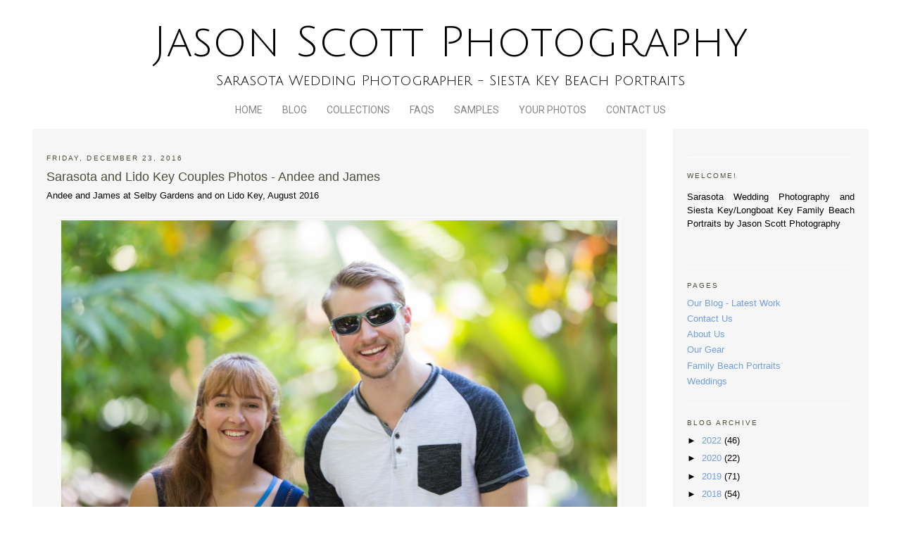

--- FILE ---
content_type: text/html; charset=UTF-8
request_url: https://www.jasonscottphotoblog.com/2016/12/sarasota-and-lido-key-couples-photos.html
body_size: 15813
content:
<!DOCTYPE html>
<html dir='ltr' xmlns='http://www.w3.org/1999/xhtml' xmlns:b='http://www.google.com/2005/gml/b' xmlns:data='http://www.google.com/2005/gml/data' xmlns:expr='http://www.google.com/2005/gml/expr'>
<head>
<link href='https://www.blogger.com/static/v1/widgets/2944754296-widget_css_bundle.css' rel='stylesheet' type='text/css'/>
<script>(function() {
  var _fbq = window._fbq || (window._fbq = []);
  if (!_fbq.loaded) {
    var fbds = document.createElement('script');
    fbds.async = true;
    fbds.src = '//connect.facebook.net/en_US/fbds.js';
    var s = document.getElementsByTagName('script')[0];
    s.parentNode.insertBefore(fbds, s);
    _fbq.loaded = true;
  }
  _fbq.push(['addPixelId', '278986965619679']);
})();
window._fbq = window._fbq || [];
window._fbq.push(['track', 'PixelInitialized', {}]);
</script>
<noscript><img alt='' height='1' src='https://www.facebook.com/tr?id=278986965619679&ev=NoScript' style='display:none' width='1'/></noscript>
<link href="//fonts.googleapis.com/css?family=Julius+Sans+One" rel="stylesheet" type="text/css"><meta content='JH4NFaxotf8A6v3EW3oneao4FMBFe5Y8Fe7ry-AlfNw' name='google-site-verification'/>
<link href="//fonts.googleapis.com/css?family=Roboto:100,300,400,500&amp;subset=latin,latin-ext" rel="stylesheet" type="text/css">
<link href="//cdn.smugmug.com/css/skin/w/2840/1375225578-fec1eb4a9dc77e1d12cf1224450e6755.css" id="sm-custom-skin" rel="stylesheet" type="text/css">
<link href="//fonts.googleapis.com/css?family=Julius+Sans+One:400" rel="stylesheet" type="text/css">
<link href="//cdn.smugmug.com/include/css/0/0/0/smugmug/core-1394e63688404ec17bb17eccd697e93f.css" id="sm-css-core" rel="stylesheet" type="text/css">
<link href="//cdn.smugmug.com/include/widgetcombo/combo.css?widget-15336-41-2-p-111677-1-1375228854-min.css" id="sm-sitemaster-css" rel="stylesheet" type="text/css">
<meta content='F430CFFA54D60FA18CFD5C3704A1998A' name='msvalidate.01'/>
<meta content='8F0E52A7B1BCDD9C0FB63E2F4B3A4A8C' name='msvalidate.01'/>
<meta content='EE38E9B6B59FE303CE7C7B8C6F4A8F23' name='msvalidate.01'/>
<meta content='text/html; charset=UTF-8' http-equiv='Content-Type'/>
<meta content='blogger' name='generator'/>
<link href='https://www.jasonscottphotoblog.com/favicon.ico' rel='icon' type='image/x-icon'/>
<link href='https://www.jasonscottphotoblog.com/2016/12/sarasota-and-lido-key-couples-photos.html' rel='canonical'/>
<link rel="alternate" type="application/atom+xml" title="Jason Scott Photography - Atom" href="https://www.jasonscottphotoblog.com/feeds/posts/default" />
<link rel="alternate" type="application/rss+xml" title="Jason Scott Photography - RSS" href="https://www.jasonscottphotoblog.com/feeds/posts/default?alt=rss" />
<link rel="service.post" type="application/atom+xml" title="Jason Scott Photography - Atom" href="https://www.blogger.com/feeds/4011590268070635902/posts/default" />

<link rel="alternate" type="application/atom+xml" title="Jason Scott Photography - Atom" href="https://www.jasonscottphotoblog.com/feeds/5048580810493037625/comments/default" />
<!--Can't find substitution for tag [blog.ieCssRetrofitLinks]-->
<link href='https://blogger.googleusercontent.com/img/b/R29vZ2xl/AVvXsEjkqtHvBZG5pmNGW29mtpulCs-KzMUkdhFpu_CVr_vWnpCntA6BaG98veUA63t1RroriHc9rfKvPLxdyeqpI2xvnoqIPAQJ-MSZaSUR0eDKjHLdDCXbbSNcMkNm_3BBXwXQT7wTW_6OUj0/s1600/5H9A4102.jpg' rel='image_src'/>
<meta content='Andee and James at Selby Gardens and on Lido Key, August 2016


 



 

 

 


Like what you see here? Find out more about our Siesta Key Beach Portraits and schedule a session with us for your next visit to Siesta Key, Longboat Key, Lido Key, Englewood Beach, Venice Beach, or Anna Maria Island! 
 
PS - Don&#39;t forget, you can also follow this blog on Facebook, Twitter, Google+, Tumblr, or through your favorite feed reader' name='description'/>
<meta content='https://www.jasonscottphotoblog.com/2016/12/sarasota-and-lido-key-couples-photos.html' property='og:url'/>
<meta content='Sarasota and Lido Key Couples Photos - Andee and James' property='og:title'/>
<meta content='Andee and James at Selby Gardens and on Lido Key, August 2016


 



 

 

 


Like what you see here? Find out more about our Siesta Key Beach Portraits and schedule a session with us for your next visit to Siesta Key, Longboat Key, Lido Key, Englewood Beach, Venice Beach, or Anna Maria Island! 
 
PS - Don&#39;t forget, you can also follow this blog on Facebook, Twitter, Google+, Tumblr, or through your favorite feed reader' property='og:description'/>
<meta content='https://blogger.googleusercontent.com/img/b/R29vZ2xl/AVvXsEjkqtHvBZG5pmNGW29mtpulCs-KzMUkdhFpu_CVr_vWnpCntA6BaG98veUA63t1RroriHc9rfKvPLxdyeqpI2xvnoqIPAQJ-MSZaSUR0eDKjHLdDCXbbSNcMkNm_3BBXwXQT7wTW_6OUj0/w1200-h630-p-k-no-nu/5H9A4102.jpg' property='og:image'/>
<meta content='Sarasota Wedding Photographer - Siesta Key Beach Portraits - Jason Scott Photography - Photos by Jason Scott Maiolo - Professional Photographer Serving Sarasota, Manatee, Charlotte, and DeSoto County FL' name='description'/>
<meta content='sarasota wedding photographer, sarasota wedding photography, sarasota wedding photos, siesta key wedding photographer, siesta key wedding photography, siesta key wedding photos, siesta key beach portraits, siesta key beach photos, siesta key sunset photos, manatee wedding photographer, manatee wedding photography, manatee wedding photos, anna maria wedding photographer, anna maria wedding photography, anna maria wedding photos, anna maria beach portraits, anna maria beach photos, anna maria sunset photos, venice wedding photographer, venice wedding photography, venice wedding photos, longboat key wedding photographer, longboat key wedding photography, longboat key wedding photos, longboat key beach portraits, longboat key beach photos, longboat key sunset photos, port charlotte wedding photographer, port charlotte wedding photography, port charlotte wedding photos, punta gorda wedding photographer, punta gorda wedding photography, punta gorda wedding photos, punta gorda beach portraits, punta gorda beach photos, punta gorda sunset photos, arcadia wedding photographer, arcadia wedding photography, arcadia wedding photos, bradenton wedding photographer, bradenton wedding photography, bradenton wedding photos, bradenton beach portraits, bradenton beach photos, bradenton sunset photos' name='keywords'/>
<title>Sarasota and Lido Key Couples Photos - Andee and James | Jason Scott Photography</title>
<style id='page-skin-1' type='text/css'><!--
/*
-----------------------------------------------
Blogger Template Style
Name:     Minima
Date:     26 Feb 2004
Updated by: Blogger Team
----------------------------------------------- */
/* Variable definitions
====================
<Variable name="bgcolor" description="Page Background Color"
type="color" default="#dd9">
<Variable name="textcolor" description="Text Color"
type="color" default="#333">
<Variable name="linkcolor" description="Link Color"
type="color" default="#684">
<Variable name="pagetitlecolor" description="Blog Title Color"
type="color" default="#874">
<Variable name="descriptioncolor" description="Blog Description Color"
type="color" default="#a83">
<Variable name="titlecolor" description="Post Title Color"
type="color" default="#c80">
<Variable name="bordercolor" description="Border Color"
type="color" default="#ffc">
<Variable name="sidebarcolor" description="Sidebar Title Color"
type="color" default="#774">
<Variable name="sidebartextcolor" description="Sidebar Text Color"
type="color" default="#333">
<Variable name="visitedlinkcolor" description="Visited Link Color"
type="color" default="#996">
<Variable name="bodyfont" description="Text Font"
type="font" default="normal normal 100% Georgia, Serif">
<Variable name="headerfont" description="Sidebar Title Font"
type="font"
default="normal normal 78% 'Trebuchet MS',Trebuchet,Arial,Verdana,Sans-serif">
<Variable name="pagetitlefont" description="Blog Title Font"
type="font"
default="normal normal 200% Georgia, Serif">
<Variable name="descriptionfont" description="Blog Description Font"
type="font"
default="normal normal 78% 'Trebuchet MS', Trebuchet, Arial, Verdana, Sans-serif">
<Variable name="postfooterfont" description="Post Footer Font"
type="font"
default="normal normal 78% 'Trebuchet MS', Trebuchet, Arial, Verdana, Sans-serif">
<Variable name="startSide" description="Start side in blog language"
type="automatic" default="left">
<Variable name="endSide" description="End side in blog language"
type="automatic" default="right">
*/
/* Use this with templates/template-twocol.html */
body {
color:#000000;
font-family: Roboto, Helvetica, Arial, sans-serif; font-weight: 400;
font-size/* */:/**/small;
font-size: /**/small;
text-align: center; width: auto !important; margin-left: 15px !important; margin-right: 15px !important;}
pagetitlefont, pagedescriptionfont {font-family: 'Julius Sans One', sans-serif; font-weight: 400;}
a:link {
color:#73a0dc;
text-decoration:none;
}
a:visited {
color:#73a0dc;
text-decoration:none;
}
a:hover {
color:#4B4F3B;
text-decoration:underline;
}
a img {
border-width:0;
}
/* Header
-----------------------------------------------
*/
#navbar-iframe {
height: 0px;
visibility: hidden;
display: none;}
#header-wrapper {display: none;}
#header-inner {display: none;
}
#header {display: none;}
#myheader {margin-top: 5px;}
#myHeaderSubTitle {clear: both; margin: 10px auto 10px auto; font-size: 20px;
text-decoration:none;text-align: center;
font-family: 'Julius Sans One', sans-serif;}
#myHeaderTitle {clear: both; margin: 10px auto 10px auto; font-size: 60px;
text-decoration:none;text-align: center;
font-family: 'Julius Sans One', sans-serif;}
/*******************************************************************************
Drop-Down Nav-Bar
*******************************************************************************/
/* Common Styling */
.menu
{position: relative;display: block; z-index: 1;padding: 0px 0px 0px 0px;
height: 17px;width: 936px;_width:936px;margin-left:0 auto}
.menu ul
{padding: 12px 125px 12px 160px;
margin:0 auto;list-style-type:none}
.menu ul li
{margin: 0 2px 0 2px; float:left;position:relative !important;}
.menu ul li a,
.menu ul li a:visited
{display: block;font-size: 14px;
font-weight: 400; font-family: Roboto, Helvetica, Arial, sans-serif; color: #858585;
text-decoration:none;text-align: center;
text-transform: uppercase;height: 17px;
border: 0px solid #9B9F8B;background: #fff;
padding: 0 0px;line-height: 17px; margin-right:24px}
.menu ul li ul {display: none;}
.menu ul li:hover a {color: #858585;background: #fff}
.menu ul li:hover ul
{display: block; position: absolute !important;
top: -4px;margin-top: 20px; left: 0px;}
.menu ul li:hover ul li ul {display:none}
.menu ul li:hover ul li a
{display: block;background: #fff;color: #858585;
height: auto; line-height: 17px;padding: 0px 3px;}
.menu ul li:hover ul li a:hover
{background: #9B9F8B;color: #fff;}
.menu ul li:hover ul li:hover ul
{display: block;position: absolute;
left: 102px;top: -27px;}
.menu ul li a:hover
{text-decoration: none;color: #858585;background: #ffffff;}
.menu ul li a:hover ul
{ display: block;position: absolute !important;
top: 2px;background: none;margin-top: 7px;left: -4px;}
.menu ul li a:hover ul li a
{display: block; background: #ffffff;color: #858585;
height: auto;line-height: 17px; padding: 0px;}
.menu ul li a:hover ul li a ul
{visibility:hidden;position:absolute;
height: 0; width: 0;}
.menu ul li a:hover ul li a:hover
{background: #858585;color: #fff;}
.menu ul li a:hover ul li a:hover ul
{display: block;position: absolute;top: -22px;
color: #000000;left: 147px;}
* html .menu a, * html .menu a:visited
{width: 125px; w\idth: 139px;}
* html .menu ul ul {top: 30px;  t\op: 31px;}
.menu table {position:absolute;top:auto 0; left:0;}
.menu ul a:hover ul, .menu ul:hover ul,
.menu ul a:hover ul a:hover ul, .menu ul:hover ul:hover ul,
.menu ul li a:hover ul li a:hover ul li a:hover ul, .menu ul li:hover ul li:hover ul li:hover ul
{visibility:visible;}
.menu ul a:hover ul ul, .menu ul:hover ul ul,
.menu ul li a:hover ul li a:hover ul ul, .menu ul li:hover ul li:hover ul ul
{visibility:hidden;}
a:link {color:#73a0dc;text-decoration: none;}
a:visited {color:#73a0dc;text-decoration: underline;}
a:hover {color:#73a0dc;text-decoration: underline;}
a:active {color:#73a0dc;text-decoration: underline;}
#header h1 {
margin:5px 5px 0;
padding:15px 20px .25em;
line-height:1.2em;
text-transform:uppercase;
letter-spacing:.2em;
font: normal bold 200% Arial, sans-serif;
}
#header a {
color:#4B4F3B;
text-decoration:none;
}
#header a:hover {
color:#4B4F3B;
}
#header .description {
margin:0 5px 5px;
padding:0 20px 15px;
max-width:700px;
text-transform:uppercase;
letter-spacing:.2em;
line-height: 1.4em;
font: normal normal 78% Arial, sans-serif;
color: #4B4F3B;
}
#header img {
margin-left: auto;
margin-right: auto;
}
/* Outer-Wrapper
----------------------------------------------- */
#outer-wrapper {
width: 95%;
margin:0 auto;
padding:10px;
text-align:left;
font: normal normal 100% Arial, sans-serif;
}
#main-wrapper {
width: 70%;
float: left;
word-wrap: break-word; /* fix for long text breaking sidebar float in IE */
overflow: hidden;     /* fix for long non-text content breaking IE sidebar float */
background-color:#f6f6f6;
padding: 20px;
}
#sidebar-wrapper {
width: 20%;
float: right;
word-wrap: break-word; /* fix for long text breaking sidebar float in IE */
overflow: hidden;      /* fix for long non-text content breaking IE sidebar float */
background-color:#f6f6f6;
padding: 20px;
}
/* Headings
----------------------------------------------- */
h2 {
margin:1.5em 0 .75em;
font:normal normal 78% Arial, sans-serif;
line-height: 1.4em;
text-transform:uppercase;
letter-spacing:.2em;
color:#4B4F3B;
}
/* Posts
-----------------------------------------------
*/
h2.date-header {
margin:1.5em 0 .5em;
}
.post {
margin:.5em 0 1.5em;
border-bottom:1px dotted #ffffff;
padding-bottom:1.5em;
}
.post h3 {
margin:.25em 0 0;
padding:0 0 4px;
font-size:140%;
font-weight:normal;
line-height:1.4em;
color:#4B4F3B;
}
.post h3 a, .post h3 a:visited, .post h3 strong {
display:block;
text-decoration:none;
color:#4B4F3B;
font-weight:normal;
}
.post h3 strong, .post h3 a:hover {
color:#000000;
}
.post-body {
margin:0 0 .75em;
line-height:1.6em;
}
.post-body blockquote {
line-height:1.3em;
}
.post-footer {
margin: .75em 0;
color:#4B4F3B;
text-transform:uppercase;
letter-spacing:.1em;
font: normal normal 78% Arial, sans-serif;
line-height: 1.4em;
}
.comment-link {
margin-left:.6em;
}
.post img, table.tr-caption-container {
padding:4px;
border:1px solid #ffffff;
max-width:95%;
}
.tr-caption-container img {
border: none;
padding: 0;
}
.post blockquote {
margin:1em 20px;
}
.post blockquote p {
margin:.75em 0;
}
/* Comments
----------------------------------------------- */
#comments h4 {
margin:1em 0;
font-weight: bold;
line-height: 1.4em;
text-transform:uppercase;
letter-spacing:.2em;
color: #4B4F3B;
}
#comments-block {
margin:1em 0 1.5em;
line-height:1.6em;
}
#comments-block .comment-author {
margin:.5em 0;
}
#comments-block .comment-body {
margin:.25em 0 0;
}
#comments-block .comment-footer {
margin:-.25em 0 2em;
line-height: 1.4em;
text-transform:uppercase;
letter-spacing:.1em;
}
#comments-block .comment-body p {
margin:0 0 .75em;
}
.deleted-comment {
font-style:italic;
color:gray;
}
#blog-pager-newer-link {
float: left;
}
#blog-pager-older-link {
float: right;
}
#blog-pager {
text-align: center;
}
.feed-links {
clear: both;
line-height: 2.5em;
}
/* Sidebar Content
----------------------------------------------- */
.sidebar {
color: #000000;
line-height: 1.5em;
}
.sidebar ul {
list-style:none;
margin:0 0 0;
padding:0 0 0;
}
.sidebar li {
margin:0;
padding-top:0;
padding-right:0;
padding-bottom:.25em;
padding-left:15px;
text-indent:-15px;
line-height:1.5em;
}
.sidebar .widget, .main .widget {
border-bottom:1px dotted #ffffff;
margin:0 0 1.5em;
padding:0 0 1.5em;
}
.main .Blog {
border-bottom-width: 0;
}
/* Profile
----------------------------------------------- */
.profile-img {
float: left;
margin-top: 0;
margin-right: 5px;
margin-bottom: 5px;
margin-left: 0;
padding: 4px;
border: 1px solid #ffffff;
}
.profile-data {
margin:0;
text-transform:uppercase;
letter-spacing:.1em;
font: normal normal 78% Arial, sans-serif;
color: #4B4F3B;
font-weight: bold;
line-height: 1.6em;
}
.profile-datablock {
margin:.5em 0 .5em;
}
.profile-textblock {
margin: 0.5em 0;
line-height: 1.6em;
}
.profile-link {
font: normal normal 78% Arial, sans-serif;
text-transform: uppercase;
letter-spacing: .1em;
}
/* Footer
----------------------------------------------- */
#footer {
width:660px;
clear:both;
margin:0 auto;
padding-top:15px;
line-height: 1.6em;
text-transform:uppercase;
letter-spacing:.1em;
text-align: center;
}

--></style>
<link href='https://www.blogger.com/dyn-css/authorization.css?targetBlogID=4011590268070635902&amp;zx=4fe2d5fe-082d-4661-ac7f-0aa4f736be08' media='none' onload='if(media!=&#39;all&#39;)media=&#39;all&#39;' rel='stylesheet'/><noscript><link href='https://www.blogger.com/dyn-css/authorization.css?targetBlogID=4011590268070635902&amp;zx=4fe2d5fe-082d-4661-ac7f-0aa4f736be08' rel='stylesheet'/></noscript>
<meta name='google-adsense-platform-account' content='ca-host-pub-1556223355139109'/>
<meta name='google-adsense-platform-domain' content='blogspot.com'/>

</head>
<script type='text/javascript'> 
<![CDATA[ 
<!-- 
/*<body>
  <b:section id="navbar" class="navbar" maxwidgets="1" showaddelement="no">
    <b:widget type="Navbar" id="Navbar1" locked="yes"/>
  </b:section>
*/ 
--> 
]]> 
</script>
<body>
<div id='outer-wrapper'><div id='wrap2'>
<!-- skip links for text browsers -->
<span id='skiplinks' style='display:none;'>
<a href='#main'>skip to main </a> |
      <a href='#sidebar'>skip to sidebar</a>
</span>
<div id='header-wrapper'>
<div class='header section' id='header'><div class='widget Header' data-version='1' id='Header1'>
<div id='header-inner'>
<div class='titlewrapper'>
<h1 class='title'>
<a href='https://www.jasonscottphotoblog.com/'>
Jason Scott Photography
</a>
</h1>
</div>
<div class='descriptionwrapper'>
<p class='description'><span>Sarasota Wedding Photographer - Siesta Key Beach Portraits</span></p>
</div>
</div>
</div></div>
</div>
<div id='content-wrapper'>
<div id='crosscol-wrapper' style='text-align:center'>
<div class='crosscol section' id='crosscol'><div class='widget HTML' data-version='1' id='HTML4'>
<div class='widget-content'>
<!-- Facebook Conversion Code for Leads - Jason Scott Photography 1 -->
<script>(function() {
  var _fbq = window._fbq || (window._fbq = []);
  if (!_fbq.loaded) {
    var fbds = document.createElement('script');
    fbds.async = true;
    fbds.src = '//connect.facebook.net/en_US/fbds.js';
    var s = document.getElementsByTagName('script')[0];
    s.parentNode.insertBefore(fbds, s);
    _fbq.loaded = true;
  }
})();
window._fbq = window._fbq || [];
window._fbq.push(['track', '6022580720505', {'value':'0.00','currency':'USD'}]);
</script>
<noscript><img height="1" width="1" alt="" style="display:none" src="https://www.facebook.com/tr?ev=6022580720505&amp;cd[value]=0.00&amp;cd[currency]=USD&amp;noscript=1" /></noscript>

<div align="center" id="myheader">
<div id="myHeaderTitle">Jason Scott Photography</div>
<div id="myHeaderSubTitle">Sarasota Wedding Photographer - Siesta Key Beach Portraits</div>
<div class="menu"><ul><li><a href="http://www.jasonscottphoto.com" title="Return to Main Homepage">Home</a></li>
<li><a href="http://www.jasonscottphotoblog.com" title="Jason Scott Photography Blog">Blog</a></li>
<li><a class="drop" href="http://www.jasonscottphoto.com/Jason-Scott-Photography/Packages" title="Photography Collections">Collections
    <!--[if gte IE 7]><!--></a><!--<![endif]--> <!--[if lte IE 6]><table><tr><td><![endif]-->
    <!--[if lte IE 6]></td></tr></table></a><![endif]-->
</li>
<li><a class="drop" href="http://www.jasonscottphoto.com/Jason-Scott-Photography/FAQs" title="Information about Jason Scott Photography's services">FAQs
    <!--[if gte IE 7]><!--></a><!--<![endif]--> <!--[if lte IE 6]><table><tr><td><![endif]-->
     <!--[if lte IE 6]></td></tr></table></a><![endif]-->
</li>
<li><a class="drop" href="http://www.jasonscottphoto.com/Jason-Scott-Photography/Samples" title="Sample Sarasota Wedding Photos and Siesta Key Beach Portraits by Jason Scott Photography">Samples
    <!--[if gte IE 7]><!--></a><!--<![endif]--> <!--[if lte IE 6]><table><tr><td><![endif]-->
     <!--[if lte IE 6]></td></tr></table></a><![endif]-->
</li>
<li><a class="drop" href="http://www.jasonscottphoto.com/browse" title="Customer Photo Galleries">Your Photos
    <!--[if gte IE 7]><!--></a><!--<![endif]--> <!--[if lte IE 6]><table><tr><td><![endif]-->
     <!--[if lte IE 6]></td></tr></table></a><![endif]-->
</li>
<li><a href="http://www.jasonscottphoto.com/Jason-Scott-Photography/Contact-Us" title="Contact Jason Scott Photography">Contact Us</a></li>
</ul> <!--[if lte IE 6]></td></tr></table></a><![endif]--></div><br /><br /></div>
</div>
<div class='clear'></div>
</div></div>
</div>
<div id='main-wrapper'>
<div class='main section' id='main'><div class='widget Blog' data-version='1' id='Blog1'>
<div class='blog-posts hfeed'>

          <div class="date-outer">
        
<h2 class='date-header'><span>Friday, December 23, 2016</span></h2>

          <div class="date-posts">
        
<div class='post-outer'>
<div class='post hentry'>
<a name='5048580810493037625'></a>
<h3 class='post-title entry-title'>
<a href='https://www.jasonscottphotoblog.com/2016/12/sarasota-and-lido-key-couples-photos.html'>Sarasota and Lido Key Couples Photos - Andee and James</a>
</h3>
<div class='post-header'>
<div class='post-header-line-1'></div>
</div>
<div class='post-body entry-content'>
<div style="text-align: justify;">
Andee and James at Selby Gardens and on Lido Key, August 2016<br />
<br /></div>
<div style="text-align: justify;">
</div>
<div style="text-align: center;">
<div class="separator" style="clear: both; text-align: center;">
<a href="https://blogger.googleusercontent.com/img/b/R29vZ2xl/AVvXsEjkqtHvBZG5pmNGW29mtpulCs-KzMUkdhFpu_CVr_vWnpCntA6BaG98veUA63t1RroriHc9rfKvPLxdyeqpI2xvnoqIPAQJ-MSZaSUR0eDKjHLdDCXbbSNcMkNm_3BBXwXQT7wTW_6OUj0/s1600/5H9A4102.jpg" imageanchor="1" style="margin-left: 1em; margin-right: 1em;"><img border="0" src="https://blogger.googleusercontent.com/img/b/R29vZ2xl/AVvXsEjkqtHvBZG5pmNGW29mtpulCs-KzMUkdhFpu_CVr_vWnpCntA6BaG98veUA63t1RroriHc9rfKvPLxdyeqpI2xvnoqIPAQJ-MSZaSUR0eDKjHLdDCXbbSNcMkNm_3BBXwXQT7wTW_6OUj0/s1600/5H9A4102.jpg" /></a></div>
<br />
<div class="separator" style="clear: both; text-align: center;">
<a href="https://blogger.googleusercontent.com/img/b/R29vZ2xl/AVvXsEiRaWjAUx1ob6LUauZYdvc78ZjvCQdwB-SI7A-bj9U4pnyOtCuN8oqpIYL9-Y_8a2xP0WcRJg6HJikZ2DyI9WfpX65zFj1ad0Xn4odXbgFMypI3xs2OxOVJkyckYLLXqCWH18Ox86tA2sk/s1600/5H9A4107.jpg" imageanchor="1" style="margin-left: 1em; margin-right: 1em;"><img border="0" src="https://blogger.googleusercontent.com/img/b/R29vZ2xl/AVvXsEiRaWjAUx1ob6LUauZYdvc78ZjvCQdwB-SI7A-bj9U4pnyOtCuN8oqpIYL9-Y_8a2xP0WcRJg6HJikZ2DyI9WfpX65zFj1ad0Xn4odXbgFMypI3xs2OxOVJkyckYLLXqCWH18Ox86tA2sk/s1600/5H9A4107.jpg" /></a></div>
<div style="text-align: justify;">
<br /></div>
<div class="separator" style="clear: both; text-align: center;">
<a href="https://blogger.googleusercontent.com/img/b/R29vZ2xl/AVvXsEhyy3OUn5eXzONrT_Vgo78UcWpMXHdoF38jUf9DbeHcyHYw_CA9G_NoGMnSUmOQauwQuH7cL1wjaQGtu_-7zBEQ7WHxGLVS_zcces0blqDZLa6n1Wev30IPkZ1fWZtZ1SqBwNCtq4N0L3o/s1600/5D3_5499.jpg" imageanchor="1" style="margin-left: 1em; margin-right: 1em;"><img border="0" src="https://blogger.googleusercontent.com/img/b/R29vZ2xl/AVvXsEhyy3OUn5eXzONrT_Vgo78UcWpMXHdoF38jUf9DbeHcyHYw_CA9G_NoGMnSUmOQauwQuH7cL1wjaQGtu_-7zBEQ7WHxGLVS_zcces0blqDZLa6n1Wev30IPkZ1fWZtZ1SqBwNCtq4N0L3o/s1600/5D3_5499.jpg" /></a></div>
<br />
<div class="separator" style="clear: both; text-align: center;">
<a href="https://blogger.googleusercontent.com/img/b/R29vZ2xl/AVvXsEhjhTY1ikDnhQdgKeVE3QHAJj2KsZkQBsIlwiafhcXYBhOVex1jDl0vWhaeVJWiXVs9SHdgFL8snEsSRCDsdhuqRtLBC97Q9wN8tXR-uVFnp6dvr0h81EOH_6W2yqjMBD5ZeBOK5InWUUM/s1600/5D3_5505-Edit.jpg" imageanchor="1" style="margin-left: 1em; margin-right: 1em;"><img border="0" src="https://blogger.googleusercontent.com/img/b/R29vZ2xl/AVvXsEhjhTY1ikDnhQdgKeVE3QHAJj2KsZkQBsIlwiafhcXYBhOVex1jDl0vWhaeVJWiXVs9SHdgFL8snEsSRCDsdhuqRtLBC97Q9wN8tXR-uVFnp6dvr0h81EOH_6W2yqjMBD5ZeBOK5InWUUM/s1600/5D3_5505-Edit.jpg" /></a></div>
<br />
<div class="separator" style="clear: both; text-align: center;">
<a href="https://blogger.googleusercontent.com/img/b/R29vZ2xl/AVvXsEjO1ixNJPg0yZvbUwr_4E0Ow-5UfY6KGzH87biNXo2EQZ8O0WqjQvl39hh_P7JDLQOKLjhCWB8gvjHMCSkF7jj6rOs-gGrAREy59zbe7DgSgUQRnaGikl2CSHRKcb4NuudnhSDhw702n_E/s1600/5D3_5520.jpg" imageanchor="1" style="margin-left: 1em; margin-right: 1em;"><img border="0" src="https://blogger.googleusercontent.com/img/b/R29vZ2xl/AVvXsEjO1ixNJPg0yZvbUwr_4E0Ow-5UfY6KGzH87biNXo2EQZ8O0WqjQvl39hh_P7JDLQOKLjhCWB8gvjHMCSkF7jj6rOs-gGrAREy59zbe7DgSgUQRnaGikl2CSHRKcb4NuudnhSDhw702n_E/s1600/5D3_5520.jpg" /></a></div>
<br />
<div class="separator" style="clear: both; text-align: center;">
<a href="https://blogger.googleusercontent.com/img/b/R29vZ2xl/AVvXsEjmxF-PnSvu0qmODG2_Yd0n3jXwmQoRClvAyrJKlGH0JwB22Q-ajUiCbq53P9FRXCJoSzUqO9fiIvb6IWbr0u_uAxi6vI5nMd1AlCXKLA3gXHncWPPlRIVRn0viPS7r1BToxE_Pr17IYB0/s1600/5D3_5525.jpg" imageanchor="1" style="margin-left: 1em; margin-right: 1em;"><img border="0" src="https://blogger.googleusercontent.com/img/b/R29vZ2xl/AVvXsEjmxF-PnSvu0qmODG2_Yd0n3jXwmQoRClvAyrJKlGH0JwB22Q-ajUiCbq53P9FRXCJoSzUqO9fiIvb6IWbr0u_uAxi6vI5nMd1AlCXKLA3gXHncWPPlRIVRn0viPS7r1BToxE_Pr17IYB0/s1600/5D3_5525.jpg" /></a></div>
<div style="text-align: justify;">
<br /></div>
</div>
<div style="text-align: justify;">
</div>
<div style="text-align: justify;">
Like what you see here? Find out more about our <a href="http://www.jasonscottphoto.com/Jason-Scott-Photography/Packages/Beach-Portrait-Collection">Siesta Key Beach Portraits</a> and <a href="http://www.jasonscottphoto.com/Jason-Scott-Photography/Contact-Us">schedule a session</a> with us for your next visit to Siesta Key, Longboat Key, Lido Key, Englewood Beach, Venice Beach, or Anna Maria Island!&nbsp;</div>
<div style="text-align: justify;">
</div>
<div style="text-align: justify;">
<br />
PS - Don't forget, you can also follow <a href="http://www.jasonscottphotoblog.com/">this blog</a> on <a href="https://www.facebook.com/jasonscottphoto/">Facebook</a>, <a href="https://twitter.com/jasonscottphoto">Twitter</a>, <a href="https://plus.google.com/+jasonscottphoto">Google+</a>, <a href="http://jasonscottphoto.tumblr.com/">Tumblr</a>, or through your favorite feed reader</div>
<div style='clear: both;'></div>
</div>
<div class='post-footer'>
<div class='post-footer-line post-footer-line-1'><span class='post-icons'>
<span class='item-control blog-admin pid-265373849'>
<a href='https://www.blogger.com/post-edit.g?blogID=4011590268070635902&postID=5048580810493037625&from=pencil' title='Edit Post'>
<img alt="" class="icon-action" height="18" src="//img2.blogblog.com/img/icon18_edit_allbkg.gif" width="18">
</a>
</span>
</span>
<span class='post-author vcard'>
Posted by
<span class='fn'>Allyson Maiolo</span>
</span>
<span class='post-timestamp'>
at
<a class='timestamp-link' href='https://www.jasonscottphotoblog.com/2016/12/sarasota-and-lido-key-couples-photos.html' rel='bookmark' title='permanent link'><abbr class='published' title='2016-12-23T12:14:00-05:00'>12:14:00&#8239;PM</abbr></a>
</span>
</div>
<div class='post-footer-line post-footer-line-2'><div class='post-share-buttons'>
</div>
<span class='post-comment-link'>
</span>
<span class='post-backlinks post-comment-link'>
</span>
</div>
<div class='post-footer-line post-footer-line-3'><span class='post-labels'>
Labels:
<a href='https://www.jasonscottphotoblog.com/search/label/beach%20portraits' rel='tag'>beach portraits</a>,
<a href='https://www.jasonscottphotoblog.com/search/label/couple' rel='tag'>couple</a>,
<a href='https://www.jasonscottphotoblog.com/search/label/lido%20key' rel='tag'>lido key</a>,
<a href='https://www.jasonscottphotoblog.com/search/label/photos' rel='tag'>photos</a>,
<a href='https://www.jasonscottphotoblog.com/search/label/selby%20gardens' rel='tag'>selby gardens</a>
</span>
</div>
</div>
</div>
<div class='comments' id='comments'>
<a name='comments'></a>
<h4>No comments:</h4>
<div id='Blog1_comments-block-wrapper'>
<dl class='avatar-comment-indent' id='comments-block'>
</dl>
</div>
<p class='comment-footer'>
<div class='comment-form'>
<a name='comment-form'></a>
<h4 id='comment-post-message'>Post a Comment</h4>
<p>Thanks for leaving feedback! All comments are moderated to prevent spam. Your comment will be posted within 24 hours.</p>
<a href='https://www.blogger.com/comment/frame/4011590268070635902?po=5048580810493037625&hl=en&saa=85391&origin=https://www.jasonscottphotoblog.com' id='comment-editor-src'></a>
<iframe allowtransparency='true' class='blogger-iframe-colorize blogger-comment-from-post' frameborder='0' height='410px' id='comment-editor' name='comment-editor' src='' width='100%'></iframe>
<script src='https://www.blogger.com/static/v1/jsbin/2830521187-comment_from_post_iframe.js' type='text/javascript'></script>
<script type='text/javascript'>
      BLOG_CMT_createIframe('https://www.blogger.com/rpc_relay.html');
    </script>
</div>
</p>
</div>
</div>

        </div></div>
      
</div>
<div class='blog-pager' id='blog-pager'>
<span id='blog-pager-newer-link'>
<a class='blog-pager-newer-link' href='https://www.jasonscottphotoblog.com/2016/12/siesta-key-beach-portraits-maiolodawes.html' id='Blog1_blog-pager-newer-link' title='Newer Post'>Newer Post</a>
</span>
<span id='blog-pager-older-link'>
<a class='blog-pager-older-link' href='https://www.jasonscottphotoblog.com/2016/11/holiday-card-instructions-2016.html' id='Blog1_blog-pager-older-link' title='Older Post'>Older Post</a>
</span>
<a class='home-link' href='https://www.jasonscottphotoblog.com/'>Home</a>
</div>
<div class='clear'></div>
<div class='post-feeds'>
<div class='feed-links'>
Subscribe to:
<a class='feed-link' href='https://www.jasonscottphotoblog.com/feeds/5048580810493037625/comments/default' target='_blank' type='application/atom+xml'>Post Comments (Atom)</a>
</div>
</div>
</div></div>
</div>
<div id='sidebar-wrapper'>
<div class='sidebar section' id='sidebar'><div class='widget HTML' data-version='1' id='HTML5'>
<div class='widget-content'>
<!-- Load Facebook SDK for JavaScript -->
      <div id="fb-root"></div>
      <script>
        window.fbAsyncInit = function() {
          FB.init({
            xfbml            : true,
            version          : 'v7.0'
          });
        };

        (function(d, s, id) {
        var js, fjs = d.getElementsByTagName(s)[0];
        if (d.getElementById(id)) return;
        js = d.createElement(s); js.id = id;
        js.src = 'https://connect.facebook.net/en_US/sdk/xfbml.customerchat.js';
        fjs.parentNode.insertBefore(js, fjs);
      }(document, 'script', 'facebook-jssdk'));</script>

      <!-- Your Chat Plugin code -->
      <div class="fb-customerchat"
        attribution=setup_tool
        page_id="364026254356"
  theme_color="#73a0dc"
  logged_in_greeting="Hi! Can I answer any questions for you?"
  logged_out_greeting="Hi! Can I answer any questions for you?">
      </div>
</div>
<div class='clear'></div>
</div><div class='widget HTML' data-version='1' id='HTML3'>
<h2 class='title'>Welcome!</h2>
<div class='widget-content'>
<div align="justify"><p>Sarasota Wedding Photography and Siesta Key/Longboat Key Family Beach Portraits by Jason Scott Photography
</p></div>
<br />

                <!-- Go to www.addthis.com/dashboard to customize your tools -->
                <div class="addthis_vertical_follow_toolbox">
<!-- Go to www.addthis.com/dashboard to customize your tools -->
<script type="text/javascript" src="//s7.addthis.com/js/300/addthis_widget.js#pubid=ra-4f12206f7ac6bbfd"></script>
</div>
</div>
<div class='clear'></div>
</div><div class='widget PageList' data-version='1' id='PageList1'>
<h2>Pages</h2>
<div class='widget-content'>
<ul>
<li>
<a href='https://www.jasonscottphotoblog.com/'>Our Blog - Latest Work</a>
</li>
<li>
<a href='http://www.jasonscottphoto.com/Jason-Scott-Photography/Contact-Us'>Contact Us</a>
</li>
<li>
<a href='http://www.jasonscottphoto.com/Jason-Scott-Photography/FAQs/About-Us'>About Us</a>
</li>
<li>
<a href='http://www.jasonscottphoto.com/Jason-Scott-Photography/FAQs/Our-Gear'>Our Gear</a>
</li>
<li>
<a href='http://www.jasonscottphoto.com/Jason-Scott-Photography/Samples/Siesta-Key-Beach-Portraits/'>Family Beach Portraits</a>
</li>
<li>
<a href='http://www.jasonscottphoto.com/Jason-Scott-Photography/Samples/Sarasota-Wedding-Photography/'>Weddings</a>
</li>
</ul>
<div class='clear'></div>
</div>
</div><div class='widget BlogArchive' data-version='1' id='BlogArchive1'>
<h2>Blog Archive</h2>
<div class='widget-content'>
<div id='ArchiveList'>
<div id='BlogArchive1_ArchiveList'>
<ul class='hierarchy'>
<li class='archivedate collapsed'>
<a class='toggle' href='javascript:void(0)'>
<span class='zippy'>

        &#9658;&#160;
      
</span>
</a>
<a class='post-count-link' href='https://www.jasonscottphotoblog.com/2022/'>
2022
</a>
<span class='post-count' dir='ltr'>(46)</span>
<ul class='hierarchy'>
<li class='archivedate collapsed'>
<a class='toggle' href='javascript:void(0)'>
<span class='zippy'>

        &#9658;&#160;
      
</span>
</a>
<a class='post-count-link' href='https://www.jasonscottphotoblog.com/2022/12/'>
December
</a>
<span class='post-count' dir='ltr'>(1)</span>
</li>
</ul>
<ul class='hierarchy'>
<li class='archivedate collapsed'>
<a class='toggle' href='javascript:void(0)'>
<span class='zippy'>

        &#9658;&#160;
      
</span>
</a>
<a class='post-count-link' href='https://www.jasonscottphotoblog.com/2022/09/'>
September
</a>
<span class='post-count' dir='ltr'>(2)</span>
</li>
</ul>
<ul class='hierarchy'>
<li class='archivedate collapsed'>
<a class='toggle' href='javascript:void(0)'>
<span class='zippy'>

        &#9658;&#160;
      
</span>
</a>
<a class='post-count-link' href='https://www.jasonscottphotoblog.com/2022/08/'>
August
</a>
<span class='post-count' dir='ltr'>(16)</span>
</li>
</ul>
<ul class='hierarchy'>
<li class='archivedate collapsed'>
<a class='toggle' href='javascript:void(0)'>
<span class='zippy'>

        &#9658;&#160;
      
</span>
</a>
<a class='post-count-link' href='https://www.jasonscottphotoblog.com/2022/07/'>
July
</a>
<span class='post-count' dir='ltr'>(16)</span>
</li>
</ul>
<ul class='hierarchy'>
<li class='archivedate collapsed'>
<a class='toggle' href='javascript:void(0)'>
<span class='zippy'>

        &#9658;&#160;
      
</span>
</a>
<a class='post-count-link' href='https://www.jasonscottphotoblog.com/2022/06/'>
June
</a>
<span class='post-count' dir='ltr'>(11)</span>
</li>
</ul>
</li>
</ul>
<ul class='hierarchy'>
<li class='archivedate collapsed'>
<a class='toggle' href='javascript:void(0)'>
<span class='zippy'>

        &#9658;&#160;
      
</span>
</a>
<a class='post-count-link' href='https://www.jasonscottphotoblog.com/2020/'>
2020
</a>
<span class='post-count' dir='ltr'>(22)</span>
<ul class='hierarchy'>
<li class='archivedate collapsed'>
<a class='toggle' href='javascript:void(0)'>
<span class='zippy'>

        &#9658;&#160;
      
</span>
</a>
<a class='post-count-link' href='https://www.jasonscottphotoblog.com/2020/11/'>
November
</a>
<span class='post-count' dir='ltr'>(1)</span>
</li>
</ul>
<ul class='hierarchy'>
<li class='archivedate collapsed'>
<a class='toggle' href='javascript:void(0)'>
<span class='zippy'>

        &#9658;&#160;
      
</span>
</a>
<a class='post-count-link' href='https://www.jasonscottphotoblog.com/2020/07/'>
July
</a>
<span class='post-count' dir='ltr'>(13)</span>
</li>
</ul>
<ul class='hierarchy'>
<li class='archivedate collapsed'>
<a class='toggle' href='javascript:void(0)'>
<span class='zippy'>

        &#9658;&#160;
      
</span>
</a>
<a class='post-count-link' href='https://www.jasonscottphotoblog.com/2020/06/'>
June
</a>
<span class='post-count' dir='ltr'>(8)</span>
</li>
</ul>
</li>
</ul>
<ul class='hierarchy'>
<li class='archivedate collapsed'>
<a class='toggle' href='javascript:void(0)'>
<span class='zippy'>

        &#9658;&#160;
      
</span>
</a>
<a class='post-count-link' href='https://www.jasonscottphotoblog.com/2019/'>
2019
</a>
<span class='post-count' dir='ltr'>(71)</span>
<ul class='hierarchy'>
<li class='archivedate collapsed'>
<a class='toggle' href='javascript:void(0)'>
<span class='zippy'>

        &#9658;&#160;
      
</span>
</a>
<a class='post-count-link' href='https://www.jasonscottphotoblog.com/2019/11/'>
November
</a>
<span class='post-count' dir='ltr'>(1)</span>
</li>
</ul>
<ul class='hierarchy'>
<li class='archivedate collapsed'>
<a class='toggle' href='javascript:void(0)'>
<span class='zippy'>

        &#9658;&#160;
      
</span>
</a>
<a class='post-count-link' href='https://www.jasonscottphotoblog.com/2019/09/'>
September
</a>
<span class='post-count' dir='ltr'>(3)</span>
</li>
</ul>
<ul class='hierarchy'>
<li class='archivedate collapsed'>
<a class='toggle' href='javascript:void(0)'>
<span class='zippy'>

        &#9658;&#160;
      
</span>
</a>
<a class='post-count-link' href='https://www.jasonscottphotoblog.com/2019/08/'>
August
</a>
<span class='post-count' dir='ltr'>(15)</span>
</li>
</ul>
<ul class='hierarchy'>
<li class='archivedate collapsed'>
<a class='toggle' href='javascript:void(0)'>
<span class='zippy'>

        &#9658;&#160;
      
</span>
</a>
<a class='post-count-link' href='https://www.jasonscottphotoblog.com/2019/07/'>
July
</a>
<span class='post-count' dir='ltr'>(10)</span>
</li>
</ul>
<ul class='hierarchy'>
<li class='archivedate collapsed'>
<a class='toggle' href='javascript:void(0)'>
<span class='zippy'>

        &#9658;&#160;
      
</span>
</a>
<a class='post-count-link' href='https://www.jasonscottphotoblog.com/2019/03/'>
March
</a>
<span class='post-count' dir='ltr'>(11)</span>
</li>
</ul>
<ul class='hierarchy'>
<li class='archivedate collapsed'>
<a class='toggle' href='javascript:void(0)'>
<span class='zippy'>

        &#9658;&#160;
      
</span>
</a>
<a class='post-count-link' href='https://www.jasonscottphotoblog.com/2019/02/'>
February
</a>
<span class='post-count' dir='ltr'>(14)</span>
</li>
</ul>
<ul class='hierarchy'>
<li class='archivedate collapsed'>
<a class='toggle' href='javascript:void(0)'>
<span class='zippy'>

        &#9658;&#160;
      
</span>
</a>
<a class='post-count-link' href='https://www.jasonscottphotoblog.com/2019/01/'>
January
</a>
<span class='post-count' dir='ltr'>(17)</span>
</li>
</ul>
</li>
</ul>
<ul class='hierarchy'>
<li class='archivedate collapsed'>
<a class='toggle' href='javascript:void(0)'>
<span class='zippy'>

        &#9658;&#160;
      
</span>
</a>
<a class='post-count-link' href='https://www.jasonscottphotoblog.com/2018/'>
2018
</a>
<span class='post-count' dir='ltr'>(54)</span>
<ul class='hierarchy'>
<li class='archivedate collapsed'>
<a class='toggle' href='javascript:void(0)'>
<span class='zippy'>

        &#9658;&#160;
      
</span>
</a>
<a class='post-count-link' href='https://www.jasonscottphotoblog.com/2018/12/'>
December
</a>
<span class='post-count' dir='ltr'>(1)</span>
</li>
</ul>
<ul class='hierarchy'>
<li class='archivedate collapsed'>
<a class='toggle' href='javascript:void(0)'>
<span class='zippy'>

        &#9658;&#160;
      
</span>
</a>
<a class='post-count-link' href='https://www.jasonscottphotoblog.com/2018/07/'>
July
</a>
<span class='post-count' dir='ltr'>(9)</span>
</li>
</ul>
<ul class='hierarchy'>
<li class='archivedate collapsed'>
<a class='toggle' href='javascript:void(0)'>
<span class='zippy'>

        &#9658;&#160;
      
</span>
</a>
<a class='post-count-link' href='https://www.jasonscottphotoblog.com/2018/06/'>
June
</a>
<span class='post-count' dir='ltr'>(11)</span>
</li>
</ul>
<ul class='hierarchy'>
<li class='archivedate collapsed'>
<a class='toggle' href='javascript:void(0)'>
<span class='zippy'>

        &#9658;&#160;
      
</span>
</a>
<a class='post-count-link' href='https://www.jasonscottphotoblog.com/2018/05/'>
May
</a>
<span class='post-count' dir='ltr'>(3)</span>
</li>
</ul>
<ul class='hierarchy'>
<li class='archivedate collapsed'>
<a class='toggle' href='javascript:void(0)'>
<span class='zippy'>

        &#9658;&#160;
      
</span>
</a>
<a class='post-count-link' href='https://www.jasonscottphotoblog.com/2018/02/'>
February
</a>
<span class='post-count' dir='ltr'>(9)</span>
</li>
</ul>
<ul class='hierarchy'>
<li class='archivedate collapsed'>
<a class='toggle' href='javascript:void(0)'>
<span class='zippy'>

        &#9658;&#160;
      
</span>
</a>
<a class='post-count-link' href='https://www.jasonscottphotoblog.com/2018/01/'>
January
</a>
<span class='post-count' dir='ltr'>(21)</span>
</li>
</ul>
</li>
</ul>
<ul class='hierarchy'>
<li class='archivedate collapsed'>
<a class='toggle' href='javascript:void(0)'>
<span class='zippy'>

        &#9658;&#160;
      
</span>
</a>
<a class='post-count-link' href='https://www.jasonscottphotoblog.com/2017/'>
2017
</a>
<span class='post-count' dir='ltr'>(78)</span>
<ul class='hierarchy'>
<li class='archivedate collapsed'>
<a class='toggle' href='javascript:void(0)'>
<span class='zippy'>

        &#9658;&#160;
      
</span>
</a>
<a class='post-count-link' href='https://www.jasonscottphotoblog.com/2017/12/'>
December
</a>
<span class='post-count' dir='ltr'>(3)</span>
</li>
</ul>
<ul class='hierarchy'>
<li class='archivedate collapsed'>
<a class='toggle' href='javascript:void(0)'>
<span class='zippy'>

        &#9658;&#160;
      
</span>
</a>
<a class='post-count-link' href='https://www.jasonscottphotoblog.com/2017/11/'>
November
</a>
<span class='post-count' dir='ltr'>(1)</span>
</li>
</ul>
<ul class='hierarchy'>
<li class='archivedate collapsed'>
<a class='toggle' href='javascript:void(0)'>
<span class='zippy'>

        &#9658;&#160;
      
</span>
</a>
<a class='post-count-link' href='https://www.jasonscottphotoblog.com/2017/08/'>
August
</a>
<span class='post-count' dir='ltr'>(15)</span>
</li>
</ul>
<ul class='hierarchy'>
<li class='archivedate collapsed'>
<a class='toggle' href='javascript:void(0)'>
<span class='zippy'>

        &#9658;&#160;
      
</span>
</a>
<a class='post-count-link' href='https://www.jasonscottphotoblog.com/2017/07/'>
July
</a>
<span class='post-count' dir='ltr'>(6)</span>
</li>
</ul>
<ul class='hierarchy'>
<li class='archivedate collapsed'>
<a class='toggle' href='javascript:void(0)'>
<span class='zippy'>

        &#9658;&#160;
      
</span>
</a>
<a class='post-count-link' href='https://www.jasonscottphotoblog.com/2017/06/'>
June
</a>
<span class='post-count' dir='ltr'>(22)</span>
</li>
</ul>
<ul class='hierarchy'>
<li class='archivedate collapsed'>
<a class='toggle' href='javascript:void(0)'>
<span class='zippy'>

        &#9658;&#160;
      
</span>
</a>
<a class='post-count-link' href='https://www.jasonscottphotoblog.com/2017/05/'>
May
</a>
<span class='post-count' dir='ltr'>(12)</span>
</li>
</ul>
<ul class='hierarchy'>
<li class='archivedate collapsed'>
<a class='toggle' href='javascript:void(0)'>
<span class='zippy'>

        &#9658;&#160;
      
</span>
</a>
<a class='post-count-link' href='https://www.jasonscottphotoblog.com/2017/04/'>
April
</a>
<span class='post-count' dir='ltr'>(17)</span>
</li>
</ul>
<ul class='hierarchy'>
<li class='archivedate collapsed'>
<a class='toggle' href='javascript:void(0)'>
<span class='zippy'>

        &#9658;&#160;
      
</span>
</a>
<a class='post-count-link' href='https://www.jasonscottphotoblog.com/2017/01/'>
January
</a>
<span class='post-count' dir='ltr'>(2)</span>
</li>
</ul>
</li>
</ul>
<ul class='hierarchy'>
<li class='archivedate expanded'>
<a class='toggle' href='javascript:void(0)'>
<span class='zippy toggle-open'>

        &#9660;&#160;
      
</span>
</a>
<a class='post-count-link' href='https://www.jasonscottphotoblog.com/2016/'>
2016
</a>
<span class='post-count' dir='ltr'>(83)</span>
<ul class='hierarchy'>
<li class='archivedate expanded'>
<a class='toggle' href='javascript:void(0)'>
<span class='zippy toggle-open'>

        &#9660;&#160;
      
</span>
</a>
<a class='post-count-link' href='https://www.jasonscottphotoblog.com/2016/12/'>
December
</a>
<span class='post-count' dir='ltr'>(9)</span>
<ul class='posts'>
<li><a href='https://www.jasonscottphotoblog.com/2016/12/siesta-key-proposal-and-engagement.html'>Siesta Key Proposal and Engagement Photos - Jen an...</a></li>
<li><a href='https://www.jasonscottphotoblog.com/2016/12/siesta-key-beach-portraits-mcginnis.html'>Siesta Key Beach Portraits - McGinnis Family</a></li>
<li><a href='https://www.jasonscottphotoblog.com/2016/12/siesta-key-beach-portraits-lemonds.html'>Siesta Key Beach Portraits - Lemonds Family</a></li>
<li><a href='https://www.jasonscottphotoblog.com/2016/12/longboat-key-beach-portraits-zanoni.html'>Longboat Key Beach Portraits - Zanoni Family</a></li>
<li><a href='https://www.jasonscottphotoblog.com/2016/12/siesta-key-beach-portraits-malorny.html'>Siesta Key Beach Portraits - Malorny Family</a></li>
<li><a href='https://www.jasonscottphotoblog.com/2016/12/siesta-key-beach-portraits-worcester.html'>Siesta Key Beach Portraits - Worcester Family</a></li>
<li><a href='https://www.jasonscottphotoblog.com/2016/12/siesta-key-beach-portraits-maiolodawes.html'>Siesta Key Beach Portraits - Maiolo/Dawes Families</a></li>
<li><a href='https://www.jasonscottphotoblog.com/2016/12/sarasota-and-lido-key-couples-photos.html'>Sarasota and Lido Key Couples Photos - Andee and J...</a></li>
<li><a href='https://www.jasonscottphotoblog.com/2016/11/holiday-card-instructions-2016.html'>Holiday Card Instructions 2016</a></li>
</ul>
</li>
</ul>
<ul class='hierarchy'>
<li class='archivedate collapsed'>
<a class='toggle' href='javascript:void(0)'>
<span class='zippy'>

        &#9658;&#160;
      
</span>
</a>
<a class='post-count-link' href='https://www.jasonscottphotoblog.com/2016/11/'>
November
</a>
<span class='post-count' dir='ltr'>(7)</span>
</li>
</ul>
<ul class='hierarchy'>
<li class='archivedate collapsed'>
<a class='toggle' href='javascript:void(0)'>
<span class='zippy'>

        &#9658;&#160;
      
</span>
</a>
<a class='post-count-link' href='https://www.jasonscottphotoblog.com/2016/10/'>
October
</a>
<span class='post-count' dir='ltr'>(16)</span>
</li>
</ul>
<ul class='hierarchy'>
<li class='archivedate collapsed'>
<a class='toggle' href='javascript:void(0)'>
<span class='zippy'>

        &#9658;&#160;
      
</span>
</a>
<a class='post-count-link' href='https://www.jasonscottphotoblog.com/2016/09/'>
September
</a>
<span class='post-count' dir='ltr'>(7)</span>
</li>
</ul>
<ul class='hierarchy'>
<li class='archivedate collapsed'>
<a class='toggle' href='javascript:void(0)'>
<span class='zippy'>

        &#9658;&#160;
      
</span>
</a>
<a class='post-count-link' href='https://www.jasonscottphotoblog.com/2016/07/'>
July
</a>
<span class='post-count' dir='ltr'>(2)</span>
</li>
</ul>
<ul class='hierarchy'>
<li class='archivedate collapsed'>
<a class='toggle' href='javascript:void(0)'>
<span class='zippy'>

        &#9658;&#160;
      
</span>
</a>
<a class='post-count-link' href='https://www.jasonscottphotoblog.com/2016/06/'>
June
</a>
<span class='post-count' dir='ltr'>(14)</span>
</li>
</ul>
<ul class='hierarchy'>
<li class='archivedate collapsed'>
<a class='toggle' href='javascript:void(0)'>
<span class='zippy'>

        &#9658;&#160;
      
</span>
</a>
<a class='post-count-link' href='https://www.jasonscottphotoblog.com/2016/05/'>
May
</a>
<span class='post-count' dir='ltr'>(4)</span>
</li>
</ul>
<ul class='hierarchy'>
<li class='archivedate collapsed'>
<a class='toggle' href='javascript:void(0)'>
<span class='zippy'>

        &#9658;&#160;
      
</span>
</a>
<a class='post-count-link' href='https://www.jasonscottphotoblog.com/2016/04/'>
April
</a>
<span class='post-count' dir='ltr'>(7)</span>
</li>
</ul>
<ul class='hierarchy'>
<li class='archivedate collapsed'>
<a class='toggle' href='javascript:void(0)'>
<span class='zippy'>

        &#9658;&#160;
      
</span>
</a>
<a class='post-count-link' href='https://www.jasonscottphotoblog.com/2016/03/'>
March
</a>
<span class='post-count' dir='ltr'>(8)</span>
</li>
</ul>
<ul class='hierarchy'>
<li class='archivedate collapsed'>
<a class='toggle' href='javascript:void(0)'>
<span class='zippy'>

        &#9658;&#160;
      
</span>
</a>
<a class='post-count-link' href='https://www.jasonscottphotoblog.com/2016/02/'>
February
</a>
<span class='post-count' dir='ltr'>(2)</span>
</li>
</ul>
<ul class='hierarchy'>
<li class='archivedate collapsed'>
<a class='toggle' href='javascript:void(0)'>
<span class='zippy'>

        &#9658;&#160;
      
</span>
</a>
<a class='post-count-link' href='https://www.jasonscottphotoblog.com/2016/01/'>
January
</a>
<span class='post-count' dir='ltr'>(7)</span>
</li>
</ul>
</li>
</ul>
<ul class='hierarchy'>
<li class='archivedate collapsed'>
<a class='toggle' href='javascript:void(0)'>
<span class='zippy'>

        &#9658;&#160;
      
</span>
</a>
<a class='post-count-link' href='https://www.jasonscottphotoblog.com/2015/'>
2015
</a>
<span class='post-count' dir='ltr'>(113)</span>
<ul class='hierarchy'>
<li class='archivedate collapsed'>
<a class='toggle' href='javascript:void(0)'>
<span class='zippy'>

        &#9658;&#160;
      
</span>
</a>
<a class='post-count-link' href='https://www.jasonscottphotoblog.com/2015/12/'>
December
</a>
<span class='post-count' dir='ltr'>(9)</span>
</li>
</ul>
<ul class='hierarchy'>
<li class='archivedate collapsed'>
<a class='toggle' href='javascript:void(0)'>
<span class='zippy'>

        &#9658;&#160;
      
</span>
</a>
<a class='post-count-link' href='https://www.jasonscottphotoblog.com/2015/11/'>
November
</a>
<span class='post-count' dir='ltr'>(16)</span>
</li>
</ul>
<ul class='hierarchy'>
<li class='archivedate collapsed'>
<a class='toggle' href='javascript:void(0)'>
<span class='zippy'>

        &#9658;&#160;
      
</span>
</a>
<a class='post-count-link' href='https://www.jasonscottphotoblog.com/2015/10/'>
October
</a>
<span class='post-count' dir='ltr'>(6)</span>
</li>
</ul>
<ul class='hierarchy'>
<li class='archivedate collapsed'>
<a class='toggle' href='javascript:void(0)'>
<span class='zippy'>

        &#9658;&#160;
      
</span>
</a>
<a class='post-count-link' href='https://www.jasonscottphotoblog.com/2015/09/'>
September
</a>
<span class='post-count' dir='ltr'>(10)</span>
</li>
</ul>
<ul class='hierarchy'>
<li class='archivedate collapsed'>
<a class='toggle' href='javascript:void(0)'>
<span class='zippy'>

        &#9658;&#160;
      
</span>
</a>
<a class='post-count-link' href='https://www.jasonscottphotoblog.com/2015/08/'>
August
</a>
<span class='post-count' dir='ltr'>(13)</span>
</li>
</ul>
<ul class='hierarchy'>
<li class='archivedate collapsed'>
<a class='toggle' href='javascript:void(0)'>
<span class='zippy'>

        &#9658;&#160;
      
</span>
</a>
<a class='post-count-link' href='https://www.jasonscottphotoblog.com/2015/07/'>
July
</a>
<span class='post-count' dir='ltr'>(18)</span>
</li>
</ul>
<ul class='hierarchy'>
<li class='archivedate collapsed'>
<a class='toggle' href='javascript:void(0)'>
<span class='zippy'>

        &#9658;&#160;
      
</span>
</a>
<a class='post-count-link' href='https://www.jasonscottphotoblog.com/2015/05/'>
May
</a>
<span class='post-count' dir='ltr'>(10)</span>
</li>
</ul>
<ul class='hierarchy'>
<li class='archivedate collapsed'>
<a class='toggle' href='javascript:void(0)'>
<span class='zippy'>

        &#9658;&#160;
      
</span>
</a>
<a class='post-count-link' href='https://www.jasonscottphotoblog.com/2015/04/'>
April
</a>
<span class='post-count' dir='ltr'>(14)</span>
</li>
</ul>
<ul class='hierarchy'>
<li class='archivedate collapsed'>
<a class='toggle' href='javascript:void(0)'>
<span class='zippy'>

        &#9658;&#160;
      
</span>
</a>
<a class='post-count-link' href='https://www.jasonscottphotoblog.com/2015/03/'>
March
</a>
<span class='post-count' dir='ltr'>(6)</span>
</li>
</ul>
<ul class='hierarchy'>
<li class='archivedate collapsed'>
<a class='toggle' href='javascript:void(0)'>
<span class='zippy'>

        &#9658;&#160;
      
</span>
</a>
<a class='post-count-link' href='https://www.jasonscottphotoblog.com/2015/02/'>
February
</a>
<span class='post-count' dir='ltr'>(2)</span>
</li>
</ul>
<ul class='hierarchy'>
<li class='archivedate collapsed'>
<a class='toggle' href='javascript:void(0)'>
<span class='zippy'>

        &#9658;&#160;
      
</span>
</a>
<a class='post-count-link' href='https://www.jasonscottphotoblog.com/2015/01/'>
January
</a>
<span class='post-count' dir='ltr'>(9)</span>
</li>
</ul>
</li>
</ul>
<ul class='hierarchy'>
<li class='archivedate collapsed'>
<a class='toggle' href='javascript:void(0)'>
<span class='zippy'>

        &#9658;&#160;
      
</span>
</a>
<a class='post-count-link' href='https://www.jasonscottphotoblog.com/2014/'>
2014
</a>
<span class='post-count' dir='ltr'>(119)</span>
<ul class='hierarchy'>
<li class='archivedate collapsed'>
<a class='toggle' href='javascript:void(0)'>
<span class='zippy'>

        &#9658;&#160;
      
</span>
</a>
<a class='post-count-link' href='https://www.jasonscottphotoblog.com/2014/12/'>
December
</a>
<span class='post-count' dir='ltr'>(11)</span>
</li>
</ul>
<ul class='hierarchy'>
<li class='archivedate collapsed'>
<a class='toggle' href='javascript:void(0)'>
<span class='zippy'>

        &#9658;&#160;
      
</span>
</a>
<a class='post-count-link' href='https://www.jasonscottphotoblog.com/2014/11/'>
November
</a>
<span class='post-count' dir='ltr'>(6)</span>
</li>
</ul>
<ul class='hierarchy'>
<li class='archivedate collapsed'>
<a class='toggle' href='javascript:void(0)'>
<span class='zippy'>

        &#9658;&#160;
      
</span>
</a>
<a class='post-count-link' href='https://www.jasonscottphotoblog.com/2014/10/'>
October
</a>
<span class='post-count' dir='ltr'>(6)</span>
</li>
</ul>
<ul class='hierarchy'>
<li class='archivedate collapsed'>
<a class='toggle' href='javascript:void(0)'>
<span class='zippy'>

        &#9658;&#160;
      
</span>
</a>
<a class='post-count-link' href='https://www.jasonscottphotoblog.com/2014/09/'>
September
</a>
<span class='post-count' dir='ltr'>(6)</span>
</li>
</ul>
<ul class='hierarchy'>
<li class='archivedate collapsed'>
<a class='toggle' href='javascript:void(0)'>
<span class='zippy'>

        &#9658;&#160;
      
</span>
</a>
<a class='post-count-link' href='https://www.jasonscottphotoblog.com/2014/08/'>
August
</a>
<span class='post-count' dir='ltr'>(19)</span>
</li>
</ul>
<ul class='hierarchy'>
<li class='archivedate collapsed'>
<a class='toggle' href='javascript:void(0)'>
<span class='zippy'>

        &#9658;&#160;
      
</span>
</a>
<a class='post-count-link' href='https://www.jasonscottphotoblog.com/2014/07/'>
July
</a>
<span class='post-count' dir='ltr'>(12)</span>
</li>
</ul>
<ul class='hierarchy'>
<li class='archivedate collapsed'>
<a class='toggle' href='javascript:void(0)'>
<span class='zippy'>

        &#9658;&#160;
      
</span>
</a>
<a class='post-count-link' href='https://www.jasonscottphotoblog.com/2014/06/'>
June
</a>
<span class='post-count' dir='ltr'>(16)</span>
</li>
</ul>
<ul class='hierarchy'>
<li class='archivedate collapsed'>
<a class='toggle' href='javascript:void(0)'>
<span class='zippy'>

        &#9658;&#160;
      
</span>
</a>
<a class='post-count-link' href='https://www.jasonscottphotoblog.com/2014/05/'>
May
</a>
<span class='post-count' dir='ltr'>(9)</span>
</li>
</ul>
<ul class='hierarchy'>
<li class='archivedate collapsed'>
<a class='toggle' href='javascript:void(0)'>
<span class='zippy'>

        &#9658;&#160;
      
</span>
</a>
<a class='post-count-link' href='https://www.jasonscottphotoblog.com/2014/04/'>
April
</a>
<span class='post-count' dir='ltr'>(16)</span>
</li>
</ul>
<ul class='hierarchy'>
<li class='archivedate collapsed'>
<a class='toggle' href='javascript:void(0)'>
<span class='zippy'>

        &#9658;&#160;
      
</span>
</a>
<a class='post-count-link' href='https://www.jasonscottphotoblog.com/2014/03/'>
March
</a>
<span class='post-count' dir='ltr'>(13)</span>
</li>
</ul>
<ul class='hierarchy'>
<li class='archivedate collapsed'>
<a class='toggle' href='javascript:void(0)'>
<span class='zippy'>

        &#9658;&#160;
      
</span>
</a>
<a class='post-count-link' href='https://www.jasonscottphotoblog.com/2014/01/'>
January
</a>
<span class='post-count' dir='ltr'>(5)</span>
</li>
</ul>
</li>
</ul>
<ul class='hierarchy'>
<li class='archivedate collapsed'>
<a class='toggle' href='javascript:void(0)'>
<span class='zippy'>

        &#9658;&#160;
      
</span>
</a>
<a class='post-count-link' href='https://www.jasonscottphotoblog.com/2013/'>
2013
</a>
<span class='post-count' dir='ltr'>(63)</span>
<ul class='hierarchy'>
<li class='archivedate collapsed'>
<a class='toggle' href='javascript:void(0)'>
<span class='zippy'>

        &#9658;&#160;
      
</span>
</a>
<a class='post-count-link' href='https://www.jasonscottphotoblog.com/2013/12/'>
December
</a>
<span class='post-count' dir='ltr'>(9)</span>
</li>
</ul>
<ul class='hierarchy'>
<li class='archivedate collapsed'>
<a class='toggle' href='javascript:void(0)'>
<span class='zippy'>

        &#9658;&#160;
      
</span>
</a>
<a class='post-count-link' href='https://www.jasonscottphotoblog.com/2013/11/'>
November
</a>
<span class='post-count' dir='ltr'>(4)</span>
</li>
</ul>
<ul class='hierarchy'>
<li class='archivedate collapsed'>
<a class='toggle' href='javascript:void(0)'>
<span class='zippy'>

        &#9658;&#160;
      
</span>
</a>
<a class='post-count-link' href='https://www.jasonscottphotoblog.com/2013/10/'>
October
</a>
<span class='post-count' dir='ltr'>(7)</span>
</li>
</ul>
<ul class='hierarchy'>
<li class='archivedate collapsed'>
<a class='toggle' href='javascript:void(0)'>
<span class='zippy'>

        &#9658;&#160;
      
</span>
</a>
<a class='post-count-link' href='https://www.jasonscottphotoblog.com/2013/09/'>
September
</a>
<span class='post-count' dir='ltr'>(2)</span>
</li>
</ul>
<ul class='hierarchy'>
<li class='archivedate collapsed'>
<a class='toggle' href='javascript:void(0)'>
<span class='zippy'>

        &#9658;&#160;
      
</span>
</a>
<a class='post-count-link' href='https://www.jasonscottphotoblog.com/2013/08/'>
August
</a>
<span class='post-count' dir='ltr'>(5)</span>
</li>
</ul>
<ul class='hierarchy'>
<li class='archivedate collapsed'>
<a class='toggle' href='javascript:void(0)'>
<span class='zippy'>

        &#9658;&#160;
      
</span>
</a>
<a class='post-count-link' href='https://www.jasonscottphotoblog.com/2013/07/'>
July
</a>
<span class='post-count' dir='ltr'>(6)</span>
</li>
</ul>
<ul class='hierarchy'>
<li class='archivedate collapsed'>
<a class='toggle' href='javascript:void(0)'>
<span class='zippy'>

        &#9658;&#160;
      
</span>
</a>
<a class='post-count-link' href='https://www.jasonscottphotoblog.com/2013/06/'>
June
</a>
<span class='post-count' dir='ltr'>(4)</span>
</li>
</ul>
<ul class='hierarchy'>
<li class='archivedate collapsed'>
<a class='toggle' href='javascript:void(0)'>
<span class='zippy'>

        &#9658;&#160;
      
</span>
</a>
<a class='post-count-link' href='https://www.jasonscottphotoblog.com/2013/05/'>
May
</a>
<span class='post-count' dir='ltr'>(4)</span>
</li>
</ul>
<ul class='hierarchy'>
<li class='archivedate collapsed'>
<a class='toggle' href='javascript:void(0)'>
<span class='zippy'>

        &#9658;&#160;
      
</span>
</a>
<a class='post-count-link' href='https://www.jasonscottphotoblog.com/2013/04/'>
April
</a>
<span class='post-count' dir='ltr'>(10)</span>
</li>
</ul>
<ul class='hierarchy'>
<li class='archivedate collapsed'>
<a class='toggle' href='javascript:void(0)'>
<span class='zippy'>

        &#9658;&#160;
      
</span>
</a>
<a class='post-count-link' href='https://www.jasonscottphotoblog.com/2013/03/'>
March
</a>
<span class='post-count' dir='ltr'>(7)</span>
</li>
</ul>
<ul class='hierarchy'>
<li class='archivedate collapsed'>
<a class='toggle' href='javascript:void(0)'>
<span class='zippy'>

        &#9658;&#160;
      
</span>
</a>
<a class='post-count-link' href='https://www.jasonscottphotoblog.com/2013/02/'>
February
</a>
<span class='post-count' dir='ltr'>(1)</span>
</li>
</ul>
<ul class='hierarchy'>
<li class='archivedate collapsed'>
<a class='toggle' href='javascript:void(0)'>
<span class='zippy'>

        &#9658;&#160;
      
</span>
</a>
<a class='post-count-link' href='https://www.jasonscottphotoblog.com/2013/01/'>
January
</a>
<span class='post-count' dir='ltr'>(4)</span>
</li>
</ul>
</li>
</ul>
<ul class='hierarchy'>
<li class='archivedate collapsed'>
<a class='toggle' href='javascript:void(0)'>
<span class='zippy'>

        &#9658;&#160;
      
</span>
</a>
<a class='post-count-link' href='https://www.jasonscottphotoblog.com/2012/'>
2012
</a>
<span class='post-count' dir='ltr'>(51)</span>
<ul class='hierarchy'>
<li class='archivedate collapsed'>
<a class='toggle' href='javascript:void(0)'>
<span class='zippy'>

        &#9658;&#160;
      
</span>
</a>
<a class='post-count-link' href='https://www.jasonscottphotoblog.com/2012/12/'>
December
</a>
<span class='post-count' dir='ltr'>(6)</span>
</li>
</ul>
<ul class='hierarchy'>
<li class='archivedate collapsed'>
<a class='toggle' href='javascript:void(0)'>
<span class='zippy'>

        &#9658;&#160;
      
</span>
</a>
<a class='post-count-link' href='https://www.jasonscottphotoblog.com/2012/11/'>
November
</a>
<span class='post-count' dir='ltr'>(9)</span>
</li>
</ul>
<ul class='hierarchy'>
<li class='archivedate collapsed'>
<a class='toggle' href='javascript:void(0)'>
<span class='zippy'>

        &#9658;&#160;
      
</span>
</a>
<a class='post-count-link' href='https://www.jasonscottphotoblog.com/2012/10/'>
October
</a>
<span class='post-count' dir='ltr'>(3)</span>
</li>
</ul>
<ul class='hierarchy'>
<li class='archivedate collapsed'>
<a class='toggle' href='javascript:void(0)'>
<span class='zippy'>

        &#9658;&#160;
      
</span>
</a>
<a class='post-count-link' href='https://www.jasonscottphotoblog.com/2012/09/'>
September
</a>
<span class='post-count' dir='ltr'>(2)</span>
</li>
</ul>
<ul class='hierarchy'>
<li class='archivedate collapsed'>
<a class='toggle' href='javascript:void(0)'>
<span class='zippy'>

        &#9658;&#160;
      
</span>
</a>
<a class='post-count-link' href='https://www.jasonscottphotoblog.com/2012/08/'>
August
</a>
<span class='post-count' dir='ltr'>(4)</span>
</li>
</ul>
<ul class='hierarchy'>
<li class='archivedate collapsed'>
<a class='toggle' href='javascript:void(0)'>
<span class='zippy'>

        &#9658;&#160;
      
</span>
</a>
<a class='post-count-link' href='https://www.jasonscottphotoblog.com/2012/07/'>
July
</a>
<span class='post-count' dir='ltr'>(9)</span>
</li>
</ul>
<ul class='hierarchy'>
<li class='archivedate collapsed'>
<a class='toggle' href='javascript:void(0)'>
<span class='zippy'>

        &#9658;&#160;
      
</span>
</a>
<a class='post-count-link' href='https://www.jasonscottphotoblog.com/2012/06/'>
June
</a>
<span class='post-count' dir='ltr'>(7)</span>
</li>
</ul>
<ul class='hierarchy'>
<li class='archivedate collapsed'>
<a class='toggle' href='javascript:void(0)'>
<span class='zippy'>

        &#9658;&#160;
      
</span>
</a>
<a class='post-count-link' href='https://www.jasonscottphotoblog.com/2012/05/'>
May
</a>
<span class='post-count' dir='ltr'>(5)</span>
</li>
</ul>
<ul class='hierarchy'>
<li class='archivedate collapsed'>
<a class='toggle' href='javascript:void(0)'>
<span class='zippy'>

        &#9658;&#160;
      
</span>
</a>
<a class='post-count-link' href='https://www.jasonscottphotoblog.com/2012/03/'>
March
</a>
<span class='post-count' dir='ltr'>(4)</span>
</li>
</ul>
<ul class='hierarchy'>
<li class='archivedate collapsed'>
<a class='toggle' href='javascript:void(0)'>
<span class='zippy'>

        &#9658;&#160;
      
</span>
</a>
<a class='post-count-link' href='https://www.jasonscottphotoblog.com/2012/02/'>
February
</a>
<span class='post-count' dir='ltr'>(1)</span>
</li>
</ul>
<ul class='hierarchy'>
<li class='archivedate collapsed'>
<a class='toggle' href='javascript:void(0)'>
<span class='zippy'>

        &#9658;&#160;
      
</span>
</a>
<a class='post-count-link' href='https://www.jasonscottphotoblog.com/2012/01/'>
January
</a>
<span class='post-count' dir='ltr'>(1)</span>
</li>
</ul>
</li>
</ul>
<ul class='hierarchy'>
<li class='archivedate collapsed'>
<a class='toggle' href='javascript:void(0)'>
<span class='zippy'>

        &#9658;&#160;
      
</span>
</a>
<a class='post-count-link' href='https://www.jasonscottphotoblog.com/2011/'>
2011
</a>
<span class='post-count' dir='ltr'>(25)</span>
<ul class='hierarchy'>
<li class='archivedate collapsed'>
<a class='toggle' href='javascript:void(0)'>
<span class='zippy'>

        &#9658;&#160;
      
</span>
</a>
<a class='post-count-link' href='https://www.jasonscottphotoblog.com/2011/12/'>
December
</a>
<span class='post-count' dir='ltr'>(3)</span>
</li>
</ul>
<ul class='hierarchy'>
<li class='archivedate collapsed'>
<a class='toggle' href='javascript:void(0)'>
<span class='zippy'>

        &#9658;&#160;
      
</span>
</a>
<a class='post-count-link' href='https://www.jasonscottphotoblog.com/2011/11/'>
November
</a>
<span class='post-count' dir='ltr'>(3)</span>
</li>
</ul>
<ul class='hierarchy'>
<li class='archivedate collapsed'>
<a class='toggle' href='javascript:void(0)'>
<span class='zippy'>

        &#9658;&#160;
      
</span>
</a>
<a class='post-count-link' href='https://www.jasonscottphotoblog.com/2011/09/'>
September
</a>
<span class='post-count' dir='ltr'>(2)</span>
</li>
</ul>
<ul class='hierarchy'>
<li class='archivedate collapsed'>
<a class='toggle' href='javascript:void(0)'>
<span class='zippy'>

        &#9658;&#160;
      
</span>
</a>
<a class='post-count-link' href='https://www.jasonscottphotoblog.com/2011/08/'>
August
</a>
<span class='post-count' dir='ltr'>(2)</span>
</li>
</ul>
<ul class='hierarchy'>
<li class='archivedate collapsed'>
<a class='toggle' href='javascript:void(0)'>
<span class='zippy'>

        &#9658;&#160;
      
</span>
</a>
<a class='post-count-link' href='https://www.jasonscottphotoblog.com/2011/07/'>
July
</a>
<span class='post-count' dir='ltr'>(2)</span>
</li>
</ul>
<ul class='hierarchy'>
<li class='archivedate collapsed'>
<a class='toggle' href='javascript:void(0)'>
<span class='zippy'>

        &#9658;&#160;
      
</span>
</a>
<a class='post-count-link' href='https://www.jasonscottphotoblog.com/2011/06/'>
June
</a>
<span class='post-count' dir='ltr'>(6)</span>
</li>
</ul>
<ul class='hierarchy'>
<li class='archivedate collapsed'>
<a class='toggle' href='javascript:void(0)'>
<span class='zippy'>

        &#9658;&#160;
      
</span>
</a>
<a class='post-count-link' href='https://www.jasonscottphotoblog.com/2011/05/'>
May
</a>
<span class='post-count' dir='ltr'>(2)</span>
</li>
</ul>
<ul class='hierarchy'>
<li class='archivedate collapsed'>
<a class='toggle' href='javascript:void(0)'>
<span class='zippy'>

        &#9658;&#160;
      
</span>
</a>
<a class='post-count-link' href='https://www.jasonscottphotoblog.com/2011/04/'>
April
</a>
<span class='post-count' dir='ltr'>(2)</span>
</li>
</ul>
<ul class='hierarchy'>
<li class='archivedate collapsed'>
<a class='toggle' href='javascript:void(0)'>
<span class='zippy'>

        &#9658;&#160;
      
</span>
</a>
<a class='post-count-link' href='https://www.jasonscottphotoblog.com/2011/03/'>
March
</a>
<span class='post-count' dir='ltr'>(2)</span>
</li>
</ul>
<ul class='hierarchy'>
<li class='archivedate collapsed'>
<a class='toggle' href='javascript:void(0)'>
<span class='zippy'>

        &#9658;&#160;
      
</span>
</a>
<a class='post-count-link' href='https://www.jasonscottphotoblog.com/2011/02/'>
February
</a>
<span class='post-count' dir='ltr'>(1)</span>
</li>
</ul>
</li>
</ul>
<ul class='hierarchy'>
<li class='archivedate collapsed'>
<a class='toggle' href='javascript:void(0)'>
<span class='zippy'>

        &#9658;&#160;
      
</span>
</a>
<a class='post-count-link' href='https://www.jasonscottphotoblog.com/2010/'>
2010
</a>
<span class='post-count' dir='ltr'>(27)</span>
<ul class='hierarchy'>
<li class='archivedate collapsed'>
<a class='toggle' href='javascript:void(0)'>
<span class='zippy'>

        &#9658;&#160;
      
</span>
</a>
<a class='post-count-link' href='https://www.jasonscottphotoblog.com/2010/12/'>
December
</a>
<span class='post-count' dir='ltr'>(4)</span>
</li>
</ul>
<ul class='hierarchy'>
<li class='archivedate collapsed'>
<a class='toggle' href='javascript:void(0)'>
<span class='zippy'>

        &#9658;&#160;
      
</span>
</a>
<a class='post-count-link' href='https://www.jasonscottphotoblog.com/2010/11/'>
November
</a>
<span class='post-count' dir='ltr'>(4)</span>
</li>
</ul>
<ul class='hierarchy'>
<li class='archivedate collapsed'>
<a class='toggle' href='javascript:void(0)'>
<span class='zippy'>

        &#9658;&#160;
      
</span>
</a>
<a class='post-count-link' href='https://www.jasonscottphotoblog.com/2010/10/'>
October
</a>
<span class='post-count' dir='ltr'>(3)</span>
</li>
</ul>
<ul class='hierarchy'>
<li class='archivedate collapsed'>
<a class='toggle' href='javascript:void(0)'>
<span class='zippy'>

        &#9658;&#160;
      
</span>
</a>
<a class='post-count-link' href='https://www.jasonscottphotoblog.com/2010/08/'>
August
</a>
<span class='post-count' dir='ltr'>(3)</span>
</li>
</ul>
<ul class='hierarchy'>
<li class='archivedate collapsed'>
<a class='toggle' href='javascript:void(0)'>
<span class='zippy'>

        &#9658;&#160;
      
</span>
</a>
<a class='post-count-link' href='https://www.jasonscottphotoblog.com/2010/07/'>
July
</a>
<span class='post-count' dir='ltr'>(1)</span>
</li>
</ul>
<ul class='hierarchy'>
<li class='archivedate collapsed'>
<a class='toggle' href='javascript:void(0)'>
<span class='zippy'>

        &#9658;&#160;
      
</span>
</a>
<a class='post-count-link' href='https://www.jasonscottphotoblog.com/2010/06/'>
June
</a>
<span class='post-count' dir='ltr'>(3)</span>
</li>
</ul>
<ul class='hierarchy'>
<li class='archivedate collapsed'>
<a class='toggle' href='javascript:void(0)'>
<span class='zippy'>

        &#9658;&#160;
      
</span>
</a>
<a class='post-count-link' href='https://www.jasonscottphotoblog.com/2010/05/'>
May
</a>
<span class='post-count' dir='ltr'>(6)</span>
</li>
</ul>
<ul class='hierarchy'>
<li class='archivedate collapsed'>
<a class='toggle' href='javascript:void(0)'>
<span class='zippy'>

        &#9658;&#160;
      
</span>
</a>
<a class='post-count-link' href='https://www.jasonscottphotoblog.com/2010/04/'>
April
</a>
<span class='post-count' dir='ltr'>(3)</span>
</li>
</ul>
</li>
</ul>
</div>
</div>
<div class='clear'></div>
</div>
</div><div class='widget Label' data-version='1' id='Label1'>
<h2>Labels</h2>
<div class='widget-content cloud-label-widget-content'>
<span class='label-size label-size-3'>
<a dir='ltr' href='https://www.jasonscottphotoblog.com/search/label/about%20us'>about us</a>
</span>
<span class='label-size label-size-3'>
<a dir='ltr' href='https://www.jasonscottphotoblog.com/search/label/anna%20maria%20island'>anna maria island</a>
</span>
<span class='label-size label-size-1'>
<a dir='ltr' href='https://www.jasonscottphotoblog.com/search/label/arcadia'>arcadia</a>
</span>
<span class='label-size label-size-1'>
<a dir='ltr' href='https://www.jasonscottphotoblog.com/search/label/augusta%20ga'>augusta ga</a>
</span>
<span class='label-size label-size-1'>
<a dir='ltr' href='https://www.jasonscottphotoblog.com/search/label/babcock%20webb'>babcock webb</a>
</span>
<span class='label-size label-size-2'>
<a dir='ltr' href='https://www.jasonscottphotoblog.com/search/label/babies'>babies</a>
</span>
<span class='label-size label-size-1'>
<a dir='ltr' href='https://www.jasonscottphotoblog.com/search/label/baptism'>baptism</a>
</span>
<span class='label-size label-size-3'>
<a dir='ltr' href='https://www.jasonscottphotoblog.com/search/label/beach%20portrait%20faq'>beach portrait faq</a>
</span>
<span class='label-size label-size-5'>
<a dir='ltr' href='https://www.jasonscottphotoblog.com/search/label/beach%20portraits'>beach portraits</a>
</span>
<span class='label-size label-size-2'>
<a dir='ltr' href='https://www.jasonscottphotoblog.com/search/label/birthday'>birthday</a>
</span>
<span class='label-size label-size-2'>
<a dir='ltr' href='https://www.jasonscottphotoblog.com/search/label/blog'>blog</a>
</span>
<span class='label-size label-size-1'>
<a dir='ltr' href='https://www.jasonscottphotoblog.com/search/label/bonita%20beach'>bonita beach</a>
</span>
<span class='label-size label-size-2'>
<a dir='ltr' href='https://www.jasonscottphotoblog.com/search/label/bradenton'>bradenton</a>
</span>
<span class='label-size label-size-2'>
<a dir='ltr' href='https://www.jasonscottphotoblog.com/search/label/bridal%20show'>bridal show</a>
</span>
<span class='label-size label-size-2'>
<a dir='ltr' href='https://www.jasonscottphotoblog.com/search/label/business%20photography'>business photography</a>
</span>
<span class='label-size label-size-1'>
<a dir='ltr' href='https://www.jasonscottphotoblog.com/search/label/carlton%20reserve'>carlton reserve</a>
</span>
<span class='label-size label-size-1'>
<a dir='ltr' href='https://www.jasonscottphotoblog.com/search/label/casey%20key'>casey key</a>
</span>
<span class='label-size label-size-1'>
<a dir='ltr' href='https://www.jasonscottphotoblog.com/search/label/casperson%20beach'>casperson beach</a>
</span>
<span class='label-size label-size-3'>
<a dir='ltr' href='https://www.jasonscottphotoblog.com/search/label/center%20for%20sight'>center for sight</a>
</span>
<span class='label-size label-size-1'>
<a dir='ltr' href='https://www.jasonscottphotoblog.com/search/label/chicago'>chicago</a>
</span>
<span class='label-size label-size-1'>
<a dir='ltr' href='https://www.jasonscottphotoblog.com/search/label/church'>church</a>
</span>
<span class='label-size label-size-3'>
<a dir='ltr' href='https://www.jasonscottphotoblog.com/search/label/couple'>couple</a>
</span>
<span class='label-size label-size-3'>
<a dir='ltr' href='https://www.jasonscottphotoblog.com/search/label/coupon'>coupon</a>
</span>
<span class='label-size label-size-1'>
<a dir='ltr' href='https://www.jasonscottphotoblog.com/search/label/deer%20prairie%20creek'>deer prairie creek</a>
</span>
<span class='label-size label-size-2'>
<a dir='ltr' href='https://www.jasonscottphotoblog.com/search/label/digital%20downloads'>digital downloads</a>
</span>
<span class='label-size label-size-2'>
<a dir='ltr' href='https://www.jasonscottphotoblog.com/search/label/disney'>disney</a>
</span>
<span class='label-size label-size-3'>
<a dir='ltr' href='https://www.jasonscottphotoblog.com/search/label/dogs'>dogs</a>
</span>
<span class='label-size label-size-1'>
<a dir='ltr' href='https://www.jasonscottphotoblog.com/search/label/elopement'>elopement</a>
</span>
<span class='label-size label-size-3'>
<a dir='ltr' href='https://www.jasonscottphotoblog.com/search/label/engagement'>engagement</a>
</span>
<span class='label-size label-size-3'>
<a dir='ltr' href='https://www.jasonscottphotoblog.com/search/label/englewood%20beach'>englewood beach</a>
</span>
<span class='label-size label-size-1'>
<a dir='ltr' href='https://www.jasonscottphotoblog.com/search/label/europe'>europe</a>
</span>
<span class='label-size label-size-2'>
<a dir='ltr' href='https://www.jasonscottphotoblog.com/search/label/event%20photography'>event photography</a>
</span>
<span class='label-size label-size-5'>
<a dir='ltr' href='https://www.jasonscottphotoblog.com/search/label/family%20portraits'>family portraits</a>
</span>
<span class='label-size label-size-1'>
<a dir='ltr' href='https://www.jasonscottphotoblog.com/search/label/film'>film</a>
</span>
<span class='label-size label-size-1'>
<a dir='ltr' href='https://www.jasonscottphotoblog.com/search/label/fog'>fog</a>
</span>
<span class='label-size label-size-3'>
<a dir='ltr' href='https://www.jasonscottphotoblog.com/search/label/gear'>gear</a>
</span>
<span class='label-size label-size-1'>
<a dir='ltr' href='https://www.jasonscottphotoblog.com/search/label/giveaway'>giveaway</a>
</span>
<span class='label-size label-size-3'>
<a dir='ltr' href='https://www.jasonscottphotoblog.com/search/label/holiday%20cards'>holiday cards</a>
</span>
<span class='label-size label-size-1'>
<a dir='ltr' href='https://www.jasonscottphotoblog.com/search/label/home'>home</a>
</span>
<span class='label-size label-size-1'>
<a dir='ltr' href='https://www.jasonscottphotoblog.com/search/label/horseback%20riding'>horseback riding</a>
</span>
<span class='label-size label-size-1'>
<a dir='ltr' href='https://www.jasonscottphotoblog.com/search/label/hurricane%20ian'>hurricane ian</a>
</span>
<span class='label-size label-size-1'>
<a dir='ltr' href='https://www.jasonscottphotoblog.com/search/label/hyatt'>hyatt</a>
</span>
<span class='label-size label-size-2'>
<a dir='ltr' href='https://www.jasonscottphotoblog.com/search/label/japan'>japan</a>
</span>
<span class='label-size label-size-4'>
<a dir='ltr' href='https://www.jasonscottphotoblog.com/search/label/kids'>kids</a>
</span>
<span class='label-size label-size-1'>
<a dir='ltr' href='https://www.jasonscottphotoblog.com/search/label/lemon%20bay%20park'>lemon bay park</a>
</span>
<span class='label-size label-size-1'>
<a dir='ltr' href='https://www.jasonscottphotoblog.com/search/label/lido%20beach%20resort'>lido beach resort</a>
</span>
<span class='label-size label-size-3'>
<a dir='ltr' href='https://www.jasonscottphotoblog.com/search/label/lido%20key'>lido key</a>
</span>
<span class='label-size label-size-4'>
<a dir='ltr' href='https://www.jasonscottphotoblog.com/search/label/longboat%20key'>longboat key</a>
</span>
<span class='label-size label-size-1'>
<a dir='ltr' href='https://www.jasonscottphotoblog.com/search/label/lowry%20park%20zoo'>lowry park zoo</a>
</span>
<span class='label-size label-size-1'>
<a dir='ltr' href='https://www.jasonscottphotoblog.com/search/label/manasota%20key'>manasota key</a>
</span>
<span class='label-size label-size-1'>
<a dir='ltr' href='https://www.jasonscottphotoblog.com/search/label/manatee%20river%20garden%20club'>manatee river garden club</a>
</span>
<span class='label-size label-size-1'>
<a dir='ltr' href='https://www.jasonscottphotoblog.com/search/label/morgan%20park'>morgan park</a>
</span>
<span class='label-size label-size-1'>
<a dir='ltr' href='https://www.jasonscottphotoblog.com/search/label/myakka%20state%20park'>myakka state park</a>
</span>
<span class='label-size label-size-1'>
<a dir='ltr' href='https://www.jasonscottphotoblog.com/search/label/myrtle%20beach'>myrtle beach</a>
</span>
<span class='label-size label-size-2'>
<a dir='ltr' href='https://www.jasonscottphotoblog.com/search/label/nature'>nature</a>
</span>
<span class='label-size label-size-3'>
<a dir='ltr' href='https://www.jasonscottphotoblog.com/search/label/news'>news</a>
</span>
<span class='label-size label-size-1'>
<a dir='ltr' href='https://www.jasonscottphotoblog.com/search/label/nokomis%20beach'>nokomis beach</a>
</span>
<span class='label-size label-size-2'>
<a dir='ltr' href='https://www.jasonscottphotoblog.com/search/label/north%20port'>north port</a>
</span>
<span class='label-size label-size-1'>
<a dir='ltr' href='https://www.jasonscottphotoblog.com/search/label/oaks%20club'>oaks club</a>
</span>
<span class='label-size label-size-1'>
<a dir='ltr' href='https://www.jasonscottphotoblog.com/search/label/oil%20spill'>oil spill</a>
</span>
<span class='label-size label-size-3'>
<a dir='ltr' href='https://www.jasonscottphotoblog.com/search/label/ordering%20prints'>ordering prints</a>
</span>
<span class='label-size label-size-1'>
<a dir='ltr' href='https://www.jasonscottphotoblog.com/search/label/osprey'>osprey</a>
</span>
<span class='label-size label-size-1'>
<a dir='ltr' href='https://www.jasonscottphotoblog.com/search/label/palm%20aire%20country%20club'>palm aire country club</a>
</span>
<span class='label-size label-size-2'>
<a dir='ltr' href='https://www.jasonscottphotoblog.com/search/label/pandemic'>pandemic</a>
</span>
<span class='label-size label-size-1'>
<a dir='ltr' href='https://www.jasonscottphotoblog.com/search/label/park'>park</a>
</span>
<span class='label-size label-size-5'>
<a dir='ltr' href='https://www.jasonscottphotoblog.com/search/label/photos'>photos</a>
</span>
<span class='label-size label-size-2'>
<a dir='ltr' href='https://www.jasonscottphotoblog.com/search/label/port%20charlotte'>port charlotte</a>
</span>
<span class='label-size label-size-1'>
<a dir='ltr' href='https://www.jasonscottphotoblog.com/search/label/pricing'>pricing</a>
</span>
<span class='label-size label-size-1'>
<a dir='ltr' href='https://www.jasonscottphotoblog.com/search/label/prom'>prom</a>
</span>
<span class='label-size label-size-2'>
<a dir='ltr' href='https://www.jasonscottphotoblog.com/search/label/proposal'>proposal</a>
</span>
<span class='label-size label-size-2'>
<a dir='ltr' href='https://www.jasonscottphotoblog.com/search/label/punta%20gorda'>punta gorda</a>
</span>
<span class='label-size label-size-1'>
<a dir='ltr' href='https://www.jasonscottphotoblog.com/search/label/rainbow'>rainbow</a>
</span>
<span class='label-size label-size-2'>
<a dir='ltr' href='https://www.jasonscottphotoblog.com/search/label/retouching'>retouching</a>
</span>
<span class='label-size label-size-3'>
<a dir='ltr' href='https://www.jasonscottphotoblog.com/search/label/sarasota'>sarasota</a>
</span>
<span class='label-size label-size-1'>
<a dir='ltr' href='https://www.jasonscottphotoblog.com/search/label/sarasota%20garden%20club'>sarasota garden club</a>
</span>
<span class='label-size label-size-1'>
<a dir='ltr' href='https://www.jasonscottphotoblog.com/search/label/sarasota%20national'>sarasota national</a>
</span>
<span class='label-size label-size-1'>
<a dir='ltr' href='https://www.jasonscottphotoblog.com/search/label/save%20the%20date'>save the date</a>
</span>
<span class='label-size label-size-3'>
<a dir='ltr' href='https://www.jasonscottphotoblog.com/search/label/selby%20gardens'>selby gardens</a>
</span>
<span class='label-size label-size-3'>
<a dir='ltr' href='https://www.jasonscottphotoblog.com/search/label/senior%20portraits'>senior portraits</a>
</span>
<span class='label-size label-size-1'>
<a dir='ltr' href='https://www.jasonscottphotoblog.com/search/label/shamrock%20park'>shamrock park</a>
</span>
<span class='label-size label-size-1'>
<a dir='ltr' href='https://www.jasonscottphotoblog.com/search/label/shutterfly'>shutterfly</a>
</span>
<span class='label-size label-size-5'>
<a dir='ltr' href='https://www.jasonscottphotoblog.com/search/label/siesta%20key'>siesta key</a>
</span>
<span class='label-size label-size-1'>
<a dir='ltr' href='https://www.jasonscottphotoblog.com/search/label/site%20map'>site map</a>
</span>
<span class='label-size label-size-3'>
<a dir='ltr' href='https://www.jasonscottphotoblog.com/search/label/smugmug'>smugmug</a>
</span>
<span class='label-size label-size-2'>
<a dir='ltr' href='https://www.jasonscottphotoblog.com/search/label/sports%20and%20lifestyle%20photography'>sports and lifestyle photography</a>
</span>
<span class='label-size label-size-1'>
<a dir='ltr' href='https://www.jasonscottphotoblog.com/search/label/st%20pete%20beach'>st pete beach</a>
</span>
<span class='label-size label-size-2'>
<a dir='ltr' href='https://www.jasonscottphotoblog.com/search/label/sunrise'>sunrise</a>
</span>
<span class='label-size label-size-1'>
<a dir='ltr' href='https://www.jasonscottphotoblog.com/search/label/tampa%20bay%20watch'>tampa bay watch</a>
</span>
<span class='label-size label-size-2'>
<a dir='ltr' href='https://www.jasonscottphotoblog.com/search/label/tiny%20prints'>tiny prints</a>
</span>
<span class='label-size label-size-2'>
<a dir='ltr' href='https://www.jasonscottphotoblog.com/search/label/travel'>travel</a>
</span>
<span class='label-size label-size-1'>
<a dir='ltr' href='https://www.jasonscottphotoblog.com/search/label/turtle%20beach'>turtle beach</a>
</span>
<span class='label-size label-size-2'>
<a dir='ltr' href='https://www.jasonscottphotoblog.com/search/label/twins'>twins</a>
</span>
<span class='label-size label-size-1'>
<a dir='ltr' href='https://www.jasonscottphotoblog.com/search/label/upstate%20ny'>upstate ny</a>
</span>
<span class='label-size label-size-1'>
<a dir='ltr' href='https://www.jasonscottphotoblog.com/search/label/venice'>venice</a>
</span>
<span class='label-size label-size-3'>
<a dir='ltr' href='https://www.jasonscottphotoblog.com/search/label/venice%20beach'>venice beach</a>
</span>
<span class='label-size label-size-2'>
<a dir='ltr' href='https://www.jasonscottphotoblog.com/search/label/weather'>weather</a>
</span>
<span class='label-size label-size-3'>
<a dir='ltr' href='https://www.jasonscottphotoblog.com/search/label/wedding%20faq'>wedding faq</a>
</span>
<span class='label-size label-size-3'>
<a dir='ltr' href='https://www.jasonscottphotoblog.com/search/label/wedding%20photography'>wedding photography</a>
</span>
<span class='label-size label-size-1'>
<a dir='ltr' href='https://www.jasonscottphotoblog.com/search/label/what%20to%20wear'>what to wear</a>
</span>
<span class='label-size label-size-1'>
<a dir='ltr' href='https://www.jasonscottphotoblog.com/search/label/year%20in%20review'>year in review</a>
</span>
<div class='clear'></div>
</div>
</div><div class='widget HTML' data-version='1' id='HTML2'>
<h2 class='title'>Affiliate Links</h2>
<div class='widget-content'>
<center>
<br />
<br />
<p><a target="_blank" href="https://secure.smugmug.com/signup.mg?Coupon=t3SsI7GiGk4Vr"><img src="https://lh3.googleusercontent.com/blogger_img_proxy/AEn0k_tZ-X5w-LQVsWxrKjkZUpgvNTAiIb1GYo1NaNtxFLAAO_hFC4mjjQ7dJyYCWWbGanGgYg1mTXlLUtP8GVfmumWnJVdL1160OP0W_abMcjQH3VeZaIZp3T0bWVxN4vkDtDFvXA=s0-d" border="0"></a>
<br />
<a href="http://www.gopjn.com/t/SkNJSUZLRk5DR0tPRkdJQ0dKRkxJRw"><img src="https://lh3.googleusercontent.com/blogger_img_proxy/AEn0k_tNSwqJ4t-ir5kYNLFZkDxpnRyFqzXW7EI_513y8yUa-XG4p9ayShU4x3Y9mq-ZS4etXOH9LiqAqJMOs5e8gK4cPiJ-E7R8L5UwmGcV1PN9ARdOPe1-M90P=s0-d" border="0" width="180" height="180" title="TinyPrints Banner 180x150" alt="TinyPrints Banner 180x150"></a>
<br />
<a href="http://www.pntrac.com/t/SkNJSUZOT09DR0tPRkdJQ0dKRkxJRw"><img src="https://lh3.googleusercontent.com/blogger_img_proxy/AEn0k_sP7VqB0s6GcEQs9LWtjN7xsGT01I6OGrXJEaPCZFlzlE8smX9jEB4j81zCPU7_B4ljO2un5WkUiNv68aA-M0yY8sNzuGirUWMijXGovyLKMd1Ac_SGuqhn=s0-d" border="0" width="180" height="150" title="180x150 logo - Sfly" alt="180x150 logo - Sfly"></a>
<br />
<p><a target="_blank" href="https://secure.smugmug.com/signup?Coupon=t3SsI7GiGk4Vr"><img src="https://lh3.googleusercontent.com/blogger_img_proxy/AEn0k_sOtQclZ8H1J0OV5GkHCdNNpxfdG5eOoorDX-Zm1yy9Z7i6jOPHBXqw0eqHD4LEyetkAQa0VIwXFgsgOWdNLzRvmap3wdZjP7B4BJKY6zojg3uPZbwWji1PS9BaooRNkLBo=s0-d" border="0"></a>
<br />
<a target="_blank" href="http://shareasale.com/r.cfm?b=880286&amp;u=689289&amp;m=31260&amp;urllink=&amp;afftrack="><img src="https://lh3.googleusercontent.com/blogger_img_proxy/AEn0k_vNDSr_jUadcthln_YoZXeXRVgBGgLppmm3TotLhOIi5QdhzYaIc8oNnGyN3JYIqQ57fqWP5DnDTCMZsMVFprjbyVj2bvLC3PmQlSXUElmDaK_aDUHjoatfLtQe67BzFIE63KMi0Gx8swUBBss9yhfBHtROd7Dbmw=s0-d" border="0" alt="Shop Blurb Online"></a>
<br />
<p><iframe src="http://rcm-na.amazon-adsystem.com/e/cm?t=allysonlunde&o=1&p=286&l=bn1&mode=photo&browse=13900861&fc1=000000&lt1=_blank&lc1=3366FF&bg1=FFFFFF&f=ifr" marginwidth="0" marginheight="0" width="200" height="200" border="0" frameborder="0" style="border:none;" scrolling="no"></iframe>
<br />
<br />
</p></p></p></center>
</div>
<div class='clear'></div>
</div></div>
</div>
<!-- spacer for skins that want sidebar and main to be the same height-->
<div class='clear'>&#160;</div>
</div>
<!-- end content-wrapper -->
<div id='footer-wrapper'>
<div class='footer section' id='footer'><div class='widget HTML' data-version='1' id='HTML1'>
<div class='widget-content'>
<!-- Start of StatCounter Code -->
<script type="text/javascript">
var sc_project=1791888; 
var sc_invisible=1; 
var sc_security="3182c359"; 
</script>

<script type="text/javascript" src="//www.statcounter.com/counter/counter_xhtml.js"></script><noscript><div class="statcounter"><a title="blogspot visitor counter" class="statcounter" href="http://www.statcounter.com/blogger/"><img class="statcounter" src="https://lh3.googleusercontent.com/blogger_img_proxy/AEn0k_t1wSvbU7l1kBotgReBp0Unm_ZLnVyA6kh6OnHVLT_UYaaRDIjMO_9IP94Yv8tcD_9oeR8ffut6wU5iyRi7AQIjDrPh6e0d5R6i8n3FOkvNCg=s0-d" alt="blogspot visitor counter"></a></div></noscript>
<!-- End of StatCounter Code -->

<script type="text/javascript">
  (function() {
    window._pa = window._pa || {};
    // _pa.orderId = "myCustomer@email.com"; // OPTIONAL: attach user email or order ID to conversions
    // _pa.revenue = "19.99"; // OPTIONAL: attach dynamic purchase values to conversions
    var pa = document.createElement('script'); pa.type = 'text/javascript'; pa.async = true;
    pa.src = ('https:' == document.location.protocol ? 'https:' : 'http:') + "//tag.perfectaudience.com/serve/5188483986b4e1000200032f.js";
    var s = document.getElementsByTagName('script')[0]; s.parentNode.insertBefore(pa, s);
  })();
</script>

<script type="text/javascript">
adroll_adv_id = "7QWIFCQE5VCGVARKG7GBKG";
adroll_pix_id = "RMUUOO52GNCTJGFLPN4WHH";
(function () {
var oldonload = window.onload;
window.onload = function(){
   __adroll_loaded=true;
   var scr = document.createElement("script");
   var host = (("https:" == document.location.protocol) ? "https://s.adroll.com" : "http://a.adroll.com");
   scr.setAttribute('async', 'true');
   scr.type = "text/javascript";
   scr.src = host + "/j/roundtrip.js";
   ((document.getElementsByTagName('head') || [null])[0] ||
    document.getElementsByTagName('script')[0].parentNode).appendChild(scr);
   if(oldonload){oldonload()}};
}());
</script>
</div>
<div class='clear'></div>
</div></div>
</div>
</div></div>
<!-- end outer-wrapper -->

<script type="text/javascript" src="https://www.blogger.com/static/v1/widgets/2028843038-widgets.js"></script>
<script type='text/javascript'>
window['__wavt'] = 'AOuZoY4LZmPHA3Kuni42sCc-dbtX3Nj8Gg:1769606133783';_WidgetManager._Init('//www.blogger.com/rearrange?blogID\x3d4011590268070635902','//www.jasonscottphotoblog.com/2016/12/sarasota-and-lido-key-couples-photos.html','4011590268070635902');
_WidgetManager._SetDataContext([{'name': 'blog', 'data': {'blogId': '4011590268070635902', 'title': 'Jason Scott Photography', 'url': 'https://www.jasonscottphotoblog.com/2016/12/sarasota-and-lido-key-couples-photos.html', 'canonicalUrl': 'https://www.jasonscottphotoblog.com/2016/12/sarasota-and-lido-key-couples-photos.html', 'homepageUrl': 'https://www.jasonscottphotoblog.com/', 'searchUrl': 'https://www.jasonscottphotoblog.com/search', 'canonicalHomepageUrl': 'https://www.jasonscottphotoblog.com/', 'blogspotFaviconUrl': 'https://www.jasonscottphotoblog.com/favicon.ico', 'bloggerUrl': 'https://www.blogger.com', 'hasCustomDomain': true, 'httpsEnabled': true, 'enabledCommentProfileImages': true, 'gPlusViewType': 'FILTERED_POSTMOD', 'adultContent': false, 'analyticsAccountNumber': 'G-P6X9RTVDK1', 'analytics4': true, 'encoding': 'UTF-8', 'locale': 'en', 'localeUnderscoreDelimited': 'en', 'languageDirection': 'ltr', 'isPrivate': false, 'isMobile': false, 'isMobileRequest': false, 'mobileClass': '', 'isPrivateBlog': false, 'isDynamicViewsAvailable': true, 'feedLinks': '\x3clink rel\x3d\x22alternate\x22 type\x3d\x22application/atom+xml\x22 title\x3d\x22Jason Scott Photography - Atom\x22 href\x3d\x22https://www.jasonscottphotoblog.com/feeds/posts/default\x22 /\x3e\n\x3clink rel\x3d\x22alternate\x22 type\x3d\x22application/rss+xml\x22 title\x3d\x22Jason Scott Photography - RSS\x22 href\x3d\x22https://www.jasonscottphotoblog.com/feeds/posts/default?alt\x3drss\x22 /\x3e\n\x3clink rel\x3d\x22service.post\x22 type\x3d\x22application/atom+xml\x22 title\x3d\x22Jason Scott Photography - Atom\x22 href\x3d\x22https://www.blogger.com/feeds/4011590268070635902/posts/default\x22 /\x3e\n\n\x3clink rel\x3d\x22alternate\x22 type\x3d\x22application/atom+xml\x22 title\x3d\x22Jason Scott Photography - Atom\x22 href\x3d\x22https://www.jasonscottphotoblog.com/feeds/5048580810493037625/comments/default\x22 /\x3e\n', 'meTag': '', 'adsenseHostId': 'ca-host-pub-1556223355139109', 'adsenseHasAds': false, 'adsenseAutoAds': false, 'boqCommentIframeForm': true, 'loginRedirectParam': '', 'isGoogleEverywhereLinkTooltipEnabled': true, 'view': '', 'dynamicViewsCommentsSrc': '//www.blogblog.com/dynamicviews/4224c15c4e7c9321/js/comments.js', 'dynamicViewsScriptSrc': '//www.blogblog.com/dynamicviews/488fc340cdb1c4a9', 'plusOneApiSrc': 'https://apis.google.com/js/platform.js', 'disableGComments': true, 'interstitialAccepted': false, 'sharing': {'platforms': [{'name': 'Get link', 'key': 'link', 'shareMessage': 'Get link', 'target': ''}, {'name': 'Facebook', 'key': 'facebook', 'shareMessage': 'Share to Facebook', 'target': 'facebook'}, {'name': 'BlogThis!', 'key': 'blogThis', 'shareMessage': 'BlogThis!', 'target': 'blog'}, {'name': 'X', 'key': 'twitter', 'shareMessage': 'Share to X', 'target': 'twitter'}, {'name': 'Pinterest', 'key': 'pinterest', 'shareMessage': 'Share to Pinterest', 'target': 'pinterest'}, {'name': 'Email', 'key': 'email', 'shareMessage': 'Email', 'target': 'email'}], 'disableGooglePlus': true, 'googlePlusShareButtonWidth': 0, 'googlePlusBootstrap': '\x3cscript type\x3d\x22text/javascript\x22\x3ewindow.___gcfg \x3d {\x27lang\x27: \x27en\x27};\x3c/script\x3e'}, 'hasCustomJumpLinkMessage': true, 'jumpLinkMessage': 'Keep Reading...', 'pageType': 'item', 'postId': '5048580810493037625', 'postImageThumbnailUrl': 'https://blogger.googleusercontent.com/img/b/R29vZ2xl/AVvXsEjkqtHvBZG5pmNGW29mtpulCs-KzMUkdhFpu_CVr_vWnpCntA6BaG98veUA63t1RroriHc9rfKvPLxdyeqpI2xvnoqIPAQJ-MSZaSUR0eDKjHLdDCXbbSNcMkNm_3BBXwXQT7wTW_6OUj0/s72-c/5H9A4102.jpg', 'postImageUrl': 'https://blogger.googleusercontent.com/img/b/R29vZ2xl/AVvXsEjkqtHvBZG5pmNGW29mtpulCs-KzMUkdhFpu_CVr_vWnpCntA6BaG98veUA63t1RroriHc9rfKvPLxdyeqpI2xvnoqIPAQJ-MSZaSUR0eDKjHLdDCXbbSNcMkNm_3BBXwXQT7wTW_6OUj0/s1600/5H9A4102.jpg', 'pageName': 'Sarasota and Lido Key Couples Photos - Andee and James', 'pageTitle': 'Jason Scott Photography: Sarasota and Lido Key Couples Photos - Andee and James', 'metaDescription': 'Andee and James at Selby Gardens and on Lido Key, August 2016\n\n\n \n\n\n\n \n\n \n\n \n\n\nLike what you see here? Find out more about our Siesta Key Beach Portraits and schedule a session with us for your next visit to Siesta Key, Longboat Key, Lido Key, Englewood Beach, Venice Beach, or Anna Maria Island! \n \nPS - Don\x27t forget, you can also follow this blog on Facebook, Twitter, Google+, Tumblr, or through your favorite feed reader'}}, {'name': 'features', 'data': {}}, {'name': 'messages', 'data': {'edit': 'Edit', 'linkCopiedToClipboard': 'Link copied to clipboard!', 'ok': 'Ok', 'postLink': 'Post Link'}}, {'name': 'template', 'data': {'name': 'custom', 'localizedName': 'Custom', 'isResponsive': false, 'isAlternateRendering': false, 'isCustom': true}}, {'name': 'view', 'data': {'classic': {'name': 'classic', 'url': '?view\x3dclassic'}, 'flipcard': {'name': 'flipcard', 'url': '?view\x3dflipcard'}, 'magazine': {'name': 'magazine', 'url': '?view\x3dmagazine'}, 'mosaic': {'name': 'mosaic', 'url': '?view\x3dmosaic'}, 'sidebar': {'name': 'sidebar', 'url': '?view\x3dsidebar'}, 'snapshot': {'name': 'snapshot', 'url': '?view\x3dsnapshot'}, 'timeslide': {'name': 'timeslide', 'url': '?view\x3dtimeslide'}, 'isMobile': false, 'title': 'Sarasota and Lido Key Couples Photos - Andee and James', 'description': 'Andee and James at Selby Gardens and on Lido Key, August 2016\n\n\n \n\n\n\n \n\n \n\n \n\n\nLike what you see here? Find out more about our Siesta Key Beach Portraits and schedule a session with us for your next visit to Siesta Key, Longboat Key, Lido Key, Englewood Beach, Venice Beach, or Anna Maria Island! \n \nPS - Don\x27t forget, you can also follow this blog on Facebook, Twitter, Google+, Tumblr, or through your favorite feed reader', 'featuredImage': 'https://blogger.googleusercontent.com/img/b/R29vZ2xl/AVvXsEjkqtHvBZG5pmNGW29mtpulCs-KzMUkdhFpu_CVr_vWnpCntA6BaG98veUA63t1RroriHc9rfKvPLxdyeqpI2xvnoqIPAQJ-MSZaSUR0eDKjHLdDCXbbSNcMkNm_3BBXwXQT7wTW_6OUj0/s1600/5H9A4102.jpg', 'url': 'https://www.jasonscottphotoblog.com/2016/12/sarasota-and-lido-key-couples-photos.html', 'type': 'item', 'isSingleItem': true, 'isMultipleItems': false, 'isError': false, 'isPage': false, 'isPost': true, 'isHomepage': false, 'isArchive': false, 'isLabelSearch': false, 'postId': 5048580810493037625}}]);
_WidgetManager._RegisterWidget('_HeaderView', new _WidgetInfo('Header1', 'header', document.getElementById('Header1'), {}, 'displayModeFull'));
_WidgetManager._RegisterWidget('_HTMLView', new _WidgetInfo('HTML4', 'crosscol', document.getElementById('HTML4'), {}, 'displayModeFull'));
_WidgetManager._RegisterWidget('_BlogView', new _WidgetInfo('Blog1', 'main', document.getElementById('Blog1'), {'cmtInteractionsEnabled': false, 'lightboxEnabled': true, 'lightboxModuleUrl': 'https://www.blogger.com/static/v1/jsbin/3314219954-lbx.js', 'lightboxCssUrl': 'https://www.blogger.com/static/v1/v-css/828616780-lightbox_bundle.css'}, 'displayModeFull'));
_WidgetManager._RegisterWidget('_HTMLView', new _WidgetInfo('HTML5', 'sidebar', document.getElementById('HTML5'), {}, 'displayModeFull'));
_WidgetManager._RegisterWidget('_HTMLView', new _WidgetInfo('HTML3', 'sidebar', document.getElementById('HTML3'), {}, 'displayModeFull'));
_WidgetManager._RegisterWidget('_PageListView', new _WidgetInfo('PageList1', 'sidebar', document.getElementById('PageList1'), {'title': 'Pages', 'links': [{'isCurrentPage': false, 'href': 'https://www.jasonscottphotoblog.com/', 'title': 'Our Blog - Latest Work'}, {'isCurrentPage': false, 'href': 'http://www.jasonscottphoto.com/Jason-Scott-Photography/Contact-Us', 'title': 'Contact Us'}, {'isCurrentPage': false, 'href': 'http://www.jasonscottphoto.com/Jason-Scott-Photography/FAQs/About-Us', 'title': 'About Us'}, {'isCurrentPage': false, 'href': 'http://www.jasonscottphoto.com/Jason-Scott-Photography/FAQs/Our-Gear', 'title': 'Our Gear'}, {'isCurrentPage': false, 'href': 'http://www.jasonscottphoto.com/Jason-Scott-Photography/Samples/Siesta-Key-Beach-Portraits/', 'title': 'Family Beach Portraits'}, {'isCurrentPage': false, 'href': 'http://www.jasonscottphoto.com/Jason-Scott-Photography/Samples/Sarasota-Wedding-Photography/', 'title': 'Weddings'}], 'mobile': false, 'showPlaceholder': true, 'hasCurrentPage': false}, 'displayModeFull'));
_WidgetManager._RegisterWidget('_BlogArchiveView', new _WidgetInfo('BlogArchive1', 'sidebar', document.getElementById('BlogArchive1'), {'languageDirection': 'ltr', 'loadingMessage': 'Loading\x26hellip;'}, 'displayModeFull'));
_WidgetManager._RegisterWidget('_LabelView', new _WidgetInfo('Label1', 'sidebar', document.getElementById('Label1'), {}, 'displayModeFull'));
_WidgetManager._RegisterWidget('_HTMLView', new _WidgetInfo('HTML2', 'sidebar', document.getElementById('HTML2'), {}, 'displayModeFull'));
_WidgetManager._RegisterWidget('_HTMLView', new _WidgetInfo('HTML1', 'footer', document.getElementById('HTML1'), {}, 'displayModeFull'));
</script>
</body>
</html>